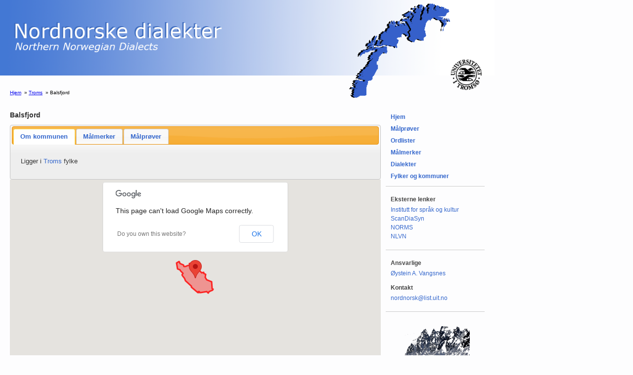

--- FILE ---
content_type: text/html; charset=utf-8
request_url: https://nordnorsk.uit.no/kommuner/troms/balsfjord/
body_size: 28937
content:
<!DOCTYPE html PUBLIC "-//W3C//DTD XHTML 1.0 Strict//EN" "http://www.w3.org/TR/xhtml1/DTD/xhtml1-strict.dtd">

<html xmlns="http://www.w3.org/1999/xhtml">
  <head>
    <title>Nordnorske dialekter | Troms | Balsfjord</title>
    <meta http-equiv="Content-Type" content="text/html; charset=utf-8" />
    <script type="text/javascript" src="/media/js/jquery-1.4.3.js"></script>
    
  

  <!-- Modern jQuery + jQuery UI via CDN -->
  <script src="https://code.jquery.com/jquery-3.6.4.min.js"></script>
  <link rel="stylesheet" href="https://code.jquery.com/ui/1.13.2/themes/base/jquery-ui.css">
  <script src="https://code.jquery.com/ui/1.13.2/jquery-ui.min.js"></script>

  <!-- Google Maps -->
  <script src="https://maps.googleapis.com/maps/api/js?sensor=false"></script>

  <script type="text/javascript">
    let map, marker, infoWindow;

    function initializeMap() {
      const center = new google.maps.LatLng(69.26228992076003, 19.209847714502192);

      map = new google.maps.Map(document.getElementById("map_canvas"), {
        zoom: 6,
        center: center,
        mapTypeId: google.maps.MapTypeId.ROADMAP
      });

      
        
          const balsfjord_poly = new google.maps.Polygon({
            paths: [new google.maps.LatLng(69.47296963104249, 18.682516889760926), new google.maps.LatLng(69.44745889421901, 18.69069217916637), new google.maps.LatLng(69.45312702182292, 18.756923662991948), new google.maps.LatLng(69.46261100504263, 18.868488381082237), new google.maps.LatLng(69.46376949630525, 18.882181280116242), new google.maps.LatLng(69.46453283903287, 18.89725003309948), new google.maps.LatLng(69.46658297548527, 18.937852011876245), new google.maps.LatLng(69.49340723191195, 18.945252025935414), new google.maps.LatLng(69.49385838244244, 18.995427406432647), new google.maps.LatLng(69.49400677888603, 19.01229485643927), new google.maps.LatLng(69.46998665116293, 19.041228603337746), new google.maps.LatLng(69.46860012149651, 19.0428967096258), new google.maps.LatLng(69.41037720226767, 19.14327802728914), new google.maps.LatLng(69.4137687200126, 19.200694007625252), new google.maps.LatLng(69.43038926198291, 19.16919066492113), new google.maps.LatLng(69.4375419603549, 19.224122924513637), new google.maps.LatLng(69.43982536061301, 19.241694996813965), new google.maps.LatLng(69.44389081830838, 19.2730249382084), new google.maps.LatLng(69.45547589451158, 19.362609720820473), new google.maps.LatLng(69.43677283258646, 19.378699953714612), new google.maps.LatLng(69.40897782768012, 19.32948002941374), new google.maps.LatLng(69.39899275944293, 19.356229915637932), new google.maps.LatLng(69.37359804646671, 19.42410209732043), new google.maps.LatLng(69.35056412062247, 19.485466867645503), new google.maps.LatLng(69.35640836722936, 19.55632493886599), new google.maps.LatLng(69.35807702268208, 19.576628770804113), new google.maps.LatLng(69.33855531220262, 19.583202885406326), new google.maps.LatLng(69.33414527443567, 19.603211714618887), new google.maps.LatLng(69.32252035596998, 19.655866381780346), new google.maps.LatLng(69.2820906474573, 19.642216510181083), new google.maps.LatLng(69.24187149385709, 19.712378589513683), new google.maps.LatLng(69.23271243766281, 19.765066299333085), new google.maps.LatLng(69.22434601464418, 19.813075531330394), new google.maps.LatLng(69.21803438095912, 19.849219199155574), new google.maps.LatLng(69.20567943090408, 19.919784297431796), new google.maps.LatLng(69.10027258156391, 19.953891246991073), new google.maps.LatLng(69.09152044349014, 19.99143776796896), new google.maps.LatLng(69.0737908024203, 19.965578873945574), new google.maps.LatLng(69.05374854614962, 19.827853380764033), new google.maps.LatLng(69.03300241042245, 19.786352130554214), new google.maps.LatLng(69.05282646466895, 19.713892901845362), new google.maps.LatLng(69.04156880989484, 19.52409466730502), new google.maps.LatLng(69.03665408283979, 19.44238873380429), new google.maps.LatLng(69.03374188241993, 19.39429542816327), new google.maps.LatLng(69.05492786887056, 19.37556668106406), new google.maps.LatLng(69.05427356887643, 19.34065824023061), new google.maps.LatLng(69.03422007524325, 19.35137280661202), new google.maps.LatLng(69.03542527168153, 19.312737195962605), new google.maps.LatLng(69.12278472295863, 19.034219572314342), new google.maps.LatLng(69.13694103159429, 19.035016900257045), new google.maps.LatLng(69.14037906775997, 19.035210852790673), new google.maps.LatLng(69.17464689061772, 18.927500786894804), new google.maps.LatLng(69.22473845834351, 18.769062415464482), new google.maps.LatLng(69.25131756934076, 18.73391527586823), new google.maps.LatLng(69.26153820801049, 18.720374739540677), new google.maps.LatLng(69.26245885659706, 18.719154423324877), new google.maps.LatLng(69.3026430021091, 18.62827001734845), new google.maps.LatLng(69.32206723338463, 18.61166733708628), new google.maps.LatLng(69.3413146794361, 18.64766141101899), new google.maps.LatLng(69.37718674956601, 18.548795076682023), new google.maps.LatLng(69.39830691166858, 18.519380360368107), new google.maps.LatLng(69.41424153729959, 18.418084058373598), new google.maps.LatLng(69.50096463700687, 18.36000633996535), new google.maps.LatLng(69.52483701441625, 18.456086405529696), new google.maps.LatLng(69.52988016759268, 18.476438628975632), new google.maps.LatLng(69.5274892218962, 18.47987032930708), new google.maps.LatLng(69.51556742242148, 18.49696961324086), new google.maps.LatLng(69.49992639524456, 18.51937088169215), new google.maps.LatLng(69.498673590412, 18.526982382893422), new google.maps.LatLng(69.47296963104249, 18.682516889760926)],
            strokeColor: "#FF0000",
            strokeOpacity: 0.8,
            strokeWeight: 2,
            fillColor: "#FF0000",
            fillOpacity: 0.35
          });

          balsfjord_poly.setMap(map);

          google.maps.event.addListener(balsfjord_poly, 'click', function (event) {
            if (marker) marker.setMap(null);
            placeMarker(event.latLng);

            const content = `
              <h2>Balsfjord kommune</h2>
              <p><a href="/kommuner/troms/balsfjord/">Kommunens side på nordnorsk.uit.no</a></p>
              <h3>Om kommunen</h3>
              <ul>
                <li><a href="http://no.wikipedia.org/wiki/Balsfjord">Wikipedia på bokmål</a></li>
                <li><a href="http://nn.wikipedia.org/wiki/Balsfjord">Wikipedia på nynorsk</a></li>
              </ul>
            `;

            infoWindow = new google.maps.InfoWindow({ content });
            infoWindow.open(map, marker);
          });

          google.maps.event.addListener(balsfjord_poly, 'mouseover', () => {
            balsfjord_poly.setOptions({ fillOpacity: 0.2 });
          });

          google.maps.event.addListener(balsfjord_poly, 'mouseout', () => {
            balsfjord_poly.setOptions({ fillOpacity: 0.35 });
          });
        
      
        
          const bardu_poly = new google.maps.Polygon({
            paths: [new google.maps.LatLng(69.03916156793107, 18.583592373891722), new google.maps.LatLng(69.0197226918668, 18.580713182388195), new google.maps.LatLng(68.97480460552842, 18.574081388729056), new google.maps.LatLng(68.93200837923898, 18.567790246058028), new google.maps.LatLng(68.89985667971975, 18.595501460448485), new google.maps.LatLng(68.89488533747519, 18.659763713522235), new google.maps.LatLng(68.851662065456, 18.743165198735834), new google.maps.LatLng(68.83498969042407, 18.859942409039277), new google.maps.LatLng(68.80422499108894, 18.8479405852476), new google.maps.LatLng(68.8002678170586, 19.002938364847775), new google.maps.LatLng(68.75123756661638, 19.058818561151654), new google.maps.LatLng(68.77309278005934, 19.202683720147647), new google.maps.LatLng(68.72750229846419, 19.243810643335824), new google.maps.LatLng(68.72745126803272, 19.243856609189024), new google.maps.LatLng(68.72737366597833, 19.24392647007615), new google.maps.LatLng(68.59510147669374, 19.592391676865905), new google.maps.LatLng(68.56827313240774, 19.701875368799843), new google.maps.LatLng(68.56160731184613, 19.728992790218594), new google.maps.LatLng(68.56039669390734, 19.799468887387956), new google.maps.LatLng(68.55799053153369, 19.93471268769317), new google.maps.LatLng(68.55793977660453, 19.93750231667718), new google.maps.LatLng(68.53824742296703, 20.001720024663438), new google.maps.LatLng(68.53081442909814, 20.02588598820492), new google.maps.LatLng(68.5227233071635, 20.06664592170015), new google.maps.LatLng(68.50801765731637, 20.140573509895443), new google.maps.LatLng(68.49081261633444, 20.22654290489472), new google.maps.LatLng(68.46153995669407, 20.15421510860174), new google.maps.LatLng(68.44382053651738, 20.110572227661706), new google.maps.LatLng(68.43511557081368, 20.08976910736577), new google.maps.LatLng(68.42698302737806, 20.070354431660565), new google.maps.LatLng(68.4021615905914, 20.011221890112374), new google.maps.LatLng(68.39910052174626, 20.003946235001067), new google.maps.LatLng(68.38815673637566, 19.977956961571795), new google.maps.LatLng(68.3748491838927, 19.954537844625158), new google.maps.LatLng(68.35601265490374, 19.921396354682994), new google.maps.LatLng(68.37316795912459, 19.824909178794947), new google.maps.LatLng(68.38095245031309, 19.780951977011195), new google.maps.LatLng(68.38414258070378, 19.762920490819504), new google.maps.LatLng(68.39391377887333, 19.707591172903893), new google.maps.LatLng(68.4032908219677, 19.653140515130353), new google.maps.LatLng(68.42028667081054, 19.554090909826517), new google.maps.LatLng(68.42937795315396, 19.500849675490073), new google.maps.LatLng(68.43824744185395, 19.449347709773328), new google.maps.LatLng(68.45468332148624, 19.352330256116744), new google.maps.LatLng(68.45617140177247, 19.34359700802595), new google.maps.LatLng(68.46890825100402, 19.26868938150038), new google.maps.LatLng(68.47515706813476, 19.231537540017253), new google.maps.LatLng(68.4906751934246, 19.139970311705774), new google.maps.LatLng(68.49891881457087, 19.091132859382842), new google.maps.LatLng(68.50886351609891, 19.031964656170892), new google.maps.LatLng(68.51696285602824, 18.98380306229176), new google.maps.LatLng(68.51480394489059, 18.901967020938752), new google.maps.LatLng(68.5128785445285, 18.82963410849907), new google.maps.LatLng(68.51044834933494, 18.740311519915785), new google.maps.LatLng(68.5085087833883, 18.684955436454963), new google.maps.LatLng(68.506956483639, 18.621223768660855), new google.maps.LatLng(68.53278209619725, 18.552599759259376), new google.maps.LatLng(68.55648453394053, 18.485534002684616), new google.maps.LatLng(68.57135815434955, 18.438807066378654), new google.maps.LatLng(68.58187690593768, 18.40568821887858), new google.maps.LatLng(68.56978592335139, 18.331875498110875), new google.maps.LatLng(68.56454348282757, 18.299920548329496), new google.maps.LatLng(68.55272688027955, 18.226356374866164), new google.maps.LatLng(68.5365156698256, 18.12592493589064), new google.maps.LatLng(68.55588186022428, 18.098368193672105), new google.maps.LatLng(68.56995028454457, 18.07831612413432), new google.maps.LatLng(68.60845778845719, 18.023285970798135), new google.maps.LatLng(68.65004046411764, 17.999284453443284), new google.maps.LatLng(68.65524417183077, 18.045572389881308), new google.maps.LatLng(68.66875542696943, 18.047004882163584), new google.maps.LatLng(68.68875727740938, 18.04912880907929), new google.maps.LatLng(68.69846148467012, 18.05016071593626), new google.maps.LatLng(68.70949655287853, 18.02797648705614), new google.maps.LatLng(68.72592465512098, 17.99489961543027), new google.maps.LatLng(68.73909176766817, 18.010743239903178), new google.maps.LatLng(68.75737155023992, 17.98479424447956), new google.maps.LatLng(68.76882065433281, 18.09242537489287), new google.maps.LatLng(68.8009665386221, 18.116275609361125), new google.maps.LatLng(68.82160652357567, 18.131627676188458), new google.maps.LatLng(68.86511931469026, 18.079783802484584), new google.maps.LatLng(68.86467543680385, 18.09254225993655), new google.maps.LatLng(68.86673774260282, 18.108868281785355), new google.maps.LatLng(68.88834587018756, 18.184190740099634), new google.maps.LatLng(68.90107856402764, 18.16249105914474), new google.maps.LatLng(68.91175636805218, 18.14427056374098), new google.maps.LatLng(68.99543073598515, 18.22694559741095), new google.maps.LatLng(69.02047977971996, 18.300119944546573), new google.maps.LatLng(69.04666416580885, 18.376889411418613), new google.maps.LatLng(69.02575976186415, 18.493699472380285), new google.maps.LatLng(69.02395563964701, 18.50374973054848), new google.maps.LatLng(69.04862187703507, 18.527721085787025), new google.maps.LatLng(69.04299437734414, 18.58416059622033), new google.maps.LatLng(69.03916156793107, 18.583592373891722)],
            strokeColor: "#FF0000",
            strokeOpacity: 0.8,
            strokeWeight: 2,
            fillColor: "#FF0000",
            fillOpacity: 0.35
          });

          bardu_poly.setMap(map);

          google.maps.event.addListener(bardu_poly, 'click', function (event) {
            if (marker) marker.setMap(null);
            placeMarker(event.latLng);

            const content = `
              <h2>Bardu kommune</h2>
              <p><a href="/kommuner/troms/bardu/">Kommunens side på nordnorsk.uit.no</a></p>
              <h3>Om kommunen</h3>
              <ul>
                <li><a href="http://no.wikipedia.org/wiki/Bardu">Wikipedia på bokmål</a></li>
                <li><a href="http://nn.wikipedia.org/wiki/Bardu">Wikipedia på nynorsk</a></li>
              </ul>
            `;

            infoWindow = new google.maps.InfoWindow({ content });
            infoWindow.open(map, marker);
          });

          google.maps.event.addListener(bardu_poly, 'mouseover', () => {
            bardu_poly.setOptions({ fillOpacity: 0.2 });
          });

          google.maps.event.addListener(bardu_poly, 'mouseout', () => {
            bardu_poly.setOptions({ fillOpacity: 0.35 });
          });
        
      
        
          const berg_poly = new google.maps.Polygon({
            paths: [new google.maps.LatLng(69.50074490408312, 17.602978442931562), new google.maps.LatLng(69.48103849193416, 17.65881730704311), new google.maps.LatLng(69.49520584073585, 17.72305559369012), new google.maps.LatLng(69.48013180018366, 17.761606704530674), new google.maps.LatLng(69.47774557816008, 17.767702302541526), new google.maps.LatLng(69.47574227205949, 17.772818306471155), new google.maps.LatLng(69.4733667844654, 17.7629147126911), new google.maps.LatLng(69.45933698151076, 17.704516891482093), new google.maps.LatLng(69.4432158006149, 17.637608350141424), new google.maps.LatLng(69.38395239366741, 17.56726324818563), new google.maps.LatLng(69.36192750611873, 17.615984746088795), new google.maps.LatLng(69.34971837940813, 17.568202464805122), new google.maps.LatLng(69.31869389134165, 17.557042441459796), new google.maps.LatLng(69.30940467534971, 17.553707238448894), new google.maps.LatLng(69.30826583426938, 17.538018502163055), new google.maps.LatLng(69.30815695899106, 17.536519620541437), new google.maps.LatLng(69.30096876185468, 17.437993881142123), new google.maps.LatLng(69.29872967388535, 17.407473561324718), new google.maps.LatLng(69.32085215897894, 17.3292704289138), new google.maps.LatLng(69.35446589829822, 17.30245656122543), new google.maps.LatLng(69.3543850410397, 17.215763352926377), new google.maps.LatLng(69.38145108563067, 17.205574384609736), new google.maps.LatLng(69.38876792228136, 17.17573344115389), new google.maps.LatLng(69.39736024749786, 17.13967245748794), new google.maps.LatLng(69.40136405526319, 17.12284870408995), new google.maps.LatLng(69.47138124092493, 16.826504232433646), new google.maps.LatLng(69.64942177822984, 16.57039771489102), new google.maps.LatLng(69.69489711182645, 16.81147588264735), new google.maps.LatLng(69.71361370185116, 16.90223330066404), new google.maps.LatLng(69.7450430573187, 17.055514517975247), new google.maps.LatLng(69.60101888475782, 17.482026074454083), new google.maps.LatLng(69.59734563887064, 17.493591711805287), new google.maps.LatLng(69.58336533880562, 17.501104154756494), new google.maps.LatLng(69.58185699780239, 17.5028408536882), new google.maps.LatLng(69.53929693243273, 17.55173618740217), new google.maps.LatLng(69.52997942790581, 17.562803324552046), new google.maps.LatLng(69.5233143535861, 17.57071363592054), new google.maps.LatLng(69.50074490408312, 17.602978442931562)],
            strokeColor: "#FF0000",
            strokeOpacity: 0.8,
            strokeWeight: 2,
            fillColor: "#FF0000",
            fillOpacity: 0.35
          });

          berg_poly.setMap(map);

          google.maps.event.addListener(berg_poly, 'click', function (event) {
            if (marker) marker.setMap(null);
            placeMarker(event.latLng);

            const content = `
              <h2>Berg kommune</h2>
              <p><a href="/kommuner/troms/berg/">Kommunens side på nordnorsk.uit.no</a></p>
              <h3>Om kommunen</h3>
              <ul>
                <li><a href="http://no.wikipedia.org/wiki/Berg">Wikipedia på bokmål</a></li>
                <li><a href="http://nn.wikipedia.org/wiki/Berg">Wikipedia på nynorsk</a></li>
              </ul>
            `;

            infoWindow = new google.maps.InfoWindow({ content });
            infoWindow.open(map, marker);
          });

          google.maps.event.addListener(berg_poly, 'mouseover', () => {
            berg_poly.setOptions({ fillOpacity: 0.2 });
          });

          google.maps.event.addListener(berg_poly, 'mouseout', () => {
            berg_poly.setOptions({ fillOpacity: 0.35 });
          });
        
      
        
          const bjarkoy_poly = new google.maps.Polygon({
            paths: [new google.maps.LatLng(68.95194730826468, 16.945812637036695), new google.maps.LatLng(68.91340175041489, 16.88685641502247), new google.maps.LatLng(68.91815615245295, 16.72602862891318), new google.maps.LatLng(68.91146428254311, 16.63757230863154), new google.maps.LatLng(68.90344996745011, 16.532495158626997), new google.maps.LatLng(68.91007214887132, 16.528329115954136), new google.maps.LatLng(68.9355914294502, 16.512250905978377), new google.maps.LatLng(68.96664133932276, 16.342497895183378), new google.maps.LatLng(68.9892057107539, 16.320552784056343), new google.maps.LatLng(69.01887522408522, 16.29162510830771), new google.maps.LatLng(69.04984089217183, 16.12009002228618), new google.maps.LatLng(69.16592251201546, 16.31262189233952), new google.maps.LatLng(69.31259776009145, 16.432505098807926), new google.maps.LatLng(69.26764005883297, 16.64669182142227), new google.maps.LatLng(69.2211381878825, 16.74145497879316), new google.maps.LatLng(69.1896842082258, 16.72910112208139), new google.maps.LatLng(69.02003915701884, 16.711243644539145), new google.maps.LatLng(68.95194730826468, 16.945812637036695)],
            strokeColor: "#FF0000",
            strokeOpacity: 0.8,
            strokeWeight: 2,
            fillColor: "#FF0000",
            fillOpacity: 0.35
          });

          bjarkoy_poly.setMap(map);

          google.maps.event.addListener(bjarkoy_poly, 'click', function (event) {
            if (marker) marker.setMap(null);
            placeMarker(event.latLng);

            const content = `
              <h2>Bjarkøy kommune</h2>
              <p><a href="/kommuner/troms/bjarkoy/">Kommunens side på nordnorsk.uit.no</a></p>
              <h3>Om kommunen</h3>
              <ul>
                <li><a href="http://no.wikipedia.org/wiki/Bjarkøy">Wikipedia på bokmål</a></li>
                <li><a href="http://nn.wikipedia.org/wiki/Bjarkøy">Wikipedia på nynorsk</a></li>
              </ul>
            `;

            infoWindow = new google.maps.InfoWindow({ content });
            infoWindow.open(map, marker);
          });

          google.maps.event.addListener(bjarkoy_poly, 'mouseover', () => {
            bjarkoy_poly.setOptions({ fillOpacity: 0.2 });
          });

          google.maps.event.addListener(bjarkoy_poly, 'mouseout', () => {
            bjarkoy_poly.setOptions({ fillOpacity: 0.35 });
          });
        
      
        
          const dyroy_poly = new google.maps.Polygon({
            paths: [new google.maps.LatLng(69.01561432188535, 17.97775468008526), new google.maps.LatLng(68.98002611920049, 18.050870995393606), new google.maps.LatLng(68.96253905322483, 17.96624321293018), new google.maps.LatLng(68.9959002001905, 17.851847849639974), new google.maps.LatLng(69.00813178966044, 17.809753341403876), new google.maps.LatLng(69.00977080422597, 17.728079602473077), new google.maps.LatLng(69.01062480958107, 17.684730812346046), new google.maps.LatLng(69.00346096486716, 17.66825517599723), new google.maps.LatLng(68.98764130565412, 17.63192337519089), new google.maps.LatLng(68.97522071864735, 17.634516093390573), new google.maps.LatLng(68.96973118716005, 17.639849009871), new google.maps.LatLng(68.95486401784788, 17.660792703046358), new google.maps.LatLng(68.9343825248779, 17.570042737115383), new google.maps.LatLng(68.92308471825145, 17.520147572570732), new google.maps.LatLng(68.91658767690377, 17.49150679276789), new google.maps.LatLng(68.91564850576708, 17.4873699201987), new google.maps.LatLng(68.90949173400757, 17.460269461719008), new google.maps.LatLng(68.90240725152894, 17.42912775034821), new google.maps.LatLng(68.95421933166953, 17.382401012420733), new google.maps.LatLng(68.97333299904395, 17.24328283137597), new google.maps.LatLng(69.01409959754125, 17.30201667516909), new google.maps.LatLng(69.05783813979038, 17.318178161364525), new google.maps.LatLng(69.0861566858174, 17.328677509737716), new google.maps.LatLng(69.10861569815327, 17.392166944498804), new google.maps.LatLng(69.11849496294009, 17.514500700745938), new google.maps.LatLng(69.14366789843412, 17.83175152069722), new google.maps.LatLng(69.14920328823911, 17.876817679476897), new google.maps.LatLng(69.14882426507047, 17.877458130369728), new google.maps.LatLng(69.13861276738551, 17.89470796115443), new google.maps.LatLng(69.1275439536544, 17.913384428665367), new google.maps.LatLng(69.11163006711269, 17.940197373770744), new google.maps.LatLng(69.0638290575409, 17.909907970123484), new google.maps.LatLng(69.05209477806022, 17.902493364465197), new google.maps.LatLng(69.04325790776639, 17.920753368055532), new google.maps.LatLng(69.01561432188535, 17.97775468008526)],
            strokeColor: "#FF0000",
            strokeOpacity: 0.8,
            strokeWeight: 2,
            fillColor: "#FF0000",
            fillOpacity: 0.35
          });

          dyroy_poly.setMap(map);

          google.maps.event.addListener(dyroy_poly, 'click', function (event) {
            if (marker) marker.setMap(null);
            placeMarker(event.latLng);

            const content = `
              <h2>Dyrøy kommune</h2>
              <p><a href="/kommuner/troms/dyroy/">Kommunens side på nordnorsk.uit.no</a></p>
              <h3>Om kommunen</h3>
              <ul>
                <li><a href="http://no.wikipedia.org/wiki/Dyrøy">Wikipedia på bokmål</a></li>
                <li><a href="http://nn.wikipedia.org/wiki/Dyrøy">Wikipedia på nynorsk</a></li>
              </ul>
            `;

            infoWindow = new google.maps.InfoWindow({ content });
            infoWindow.open(map, marker);
          });

          google.maps.event.addListener(dyroy_poly, 'mouseover', () => {
            dyroy_poly.setOptions({ fillOpacity: 0.2 });
          });

          google.maps.event.addListener(dyroy_poly, 'mouseout', () => {
            dyroy_poly.setOptions({ fillOpacity: 0.35 });
          });
        
      
        
          const gratangen_poly = new google.maps.Polygon({
            paths: [new google.maps.LatLng(68.597238264997, 17.569377955666777), new google.maps.LatLng(68.59697360526184, 17.547545606622304), new google.maps.LatLng(68.63296418616162, 17.45996013110756), new google.maps.LatLng(68.63752248252872, 17.448839289495616), new google.maps.LatLng(68.64375082560073, 17.340101098557728), new google.maps.LatLng(68.65451259953844, 17.310656565324393), new google.maps.LatLng(68.66889769037977, 17.343223264173705), new google.maps.LatLng(68.67258470236587, 17.23881365574286), new google.maps.LatLng(68.72049122747427, 17.181607206739002), new google.maps.LatLng(68.73695342785334, 17.161887597015404), new google.maps.LatLng(68.78008596682098, 17.226515403840956), new google.maps.LatLng(68.8317875355182, 17.434804820880334), new google.maps.LatLng(68.82623332280048, 17.46522646556329), new google.maps.LatLng(68.81155310828845, 17.447360075576132), new google.maps.LatLng(68.79634864710569, 17.428883197440147), new google.maps.LatLng(68.79432816019884, 17.42643002322551), new google.maps.LatLng(68.78342429650972, 17.47658751450404), new google.maps.LatLng(68.76332127170502, 17.568755655686438), new google.maps.LatLng(68.7549642865153, 17.60695478715185), new google.maps.LatLng(68.74187905547689, 17.60507443108885), new google.maps.LatLng(68.70964029283758, 17.60045211171519), new google.maps.LatLng(68.70727130830863, 17.702859226293256), new google.maps.LatLng(68.70676740363399, 17.707615844071988), new google.maps.LatLng(68.70084481684924, 17.76341482853453), new google.maps.LatLng(68.69237131077746, 17.842896827336883), new google.maps.LatLng(68.67774126234352, 17.835709626535376), new google.maps.LatLng(68.66540109949415, 17.82965516779727), new google.maps.LatLng(68.65789517010323, 17.825975754878247), new google.maps.LatLng(68.59983526484577, 17.797601216368754), new google.maps.LatLng(68.59854451889721, 17.680767291078876), new google.maps.LatLng(68.5977950141707, 17.616088795525062), new google.maps.LatLng(68.597238264997, 17.569377955666777)],
            strokeColor: "#FF0000",
            strokeOpacity: 0.8,
            strokeWeight: 2,
            fillColor: "#FF0000",
            fillOpacity: 0.35
          });

          gratangen_poly.setMap(map);

          google.maps.event.addListener(gratangen_poly, 'click', function (event) {
            if (marker) marker.setMap(null);
            placeMarker(event.latLng);

            const content = `
              <h2>Gratangen kommune</h2>
              <p><a href="/kommuner/troms/gratangen/">Kommunens side på nordnorsk.uit.no</a></p>
              <h3>Om kommunen</h3>
              <ul>
                <li><a href="http://no.wikipedia.org/wiki/Gratangen">Wikipedia på bokmål</a></li>
                <li><a href="http://nn.wikipedia.org/wiki/Gratangen">Wikipedia på nynorsk</a></li>
              </ul>
            `;

            infoWindow = new google.maps.InfoWindow({ content });
            infoWindow.open(map, marker);
          });

          google.maps.event.addListener(gratangen_poly, 'mouseover', () => {
            gratangen_poly.setOptions({ fillOpacity: 0.2 });
          });

          google.maps.event.addListener(gratangen_poly, 'mouseout', () => {
            gratangen_poly.setOptions({ fillOpacity: 0.35 });
          });
        
      
        
          const harstad_poly = new google.maps.Polygon({
            paths: [new google.maps.LatLng(68.91007214887132, 16.528329115954136), new google.maps.LatLng(68.90344996745011, 16.532495158626997), new google.maps.LatLng(68.91146428254311, 16.63757230863154), new google.maps.LatLng(68.91815615245295, 16.72602862891318), new google.maps.LatLng(68.91340175041489, 16.88685641502247), new google.maps.LatLng(68.89061847291299, 16.877941344675065), new google.maps.LatLng(68.87436279378672, 16.871591943065344), new google.maps.LatLng(68.79205001232724, 16.749194806517284), new google.maps.LatLng(68.75253919887372, 16.734902158532144), new google.maps.LatLng(68.70123441048922, 16.716420573839603), new google.maps.LatLng(68.62871276826166, 16.58713505480462), new google.maps.LatLng(68.59971579334909, 16.535725501313074), new google.maps.LatLng(68.57472637349872, 16.550950025208202), new google.maps.LatLng(68.55036639812414, 16.456011954405234), new google.maps.LatLng(68.55989742843218, 16.447681168755363), new google.maps.LatLng(68.56625182266772, 16.442122715710425), new google.maps.LatLng(68.58027292017097, 16.429846480958318), new google.maps.LatLng(68.601805716776, 16.307505446889248), new google.maps.LatLng(68.60770848342014, 16.299586535994866), new google.maps.LatLng(68.63111647124755, 16.26813748689926), new google.maps.LatLng(68.66688591212042, 16.405728463644657), new google.maps.LatLng(68.67122437030056, 16.422475996320287), new google.maps.LatLng(68.69098480798493, 16.386919846796715), new google.maps.LatLng(68.70023351939815, 16.410753308229108), new google.maps.LatLng(68.70307200357293, 16.397797106790634), new google.maps.LatLng(68.70931676005311, 16.36926578864279), new google.maps.LatLng(68.75736647650366, 16.362282830083746), new google.maps.LatLng(68.75943764213505, 16.327164654410076), new google.maps.LatLng(68.77404065649966, 16.362543073385275), new google.maps.LatLng(68.78164897837124, 16.352180997044456), new google.maps.LatLng(68.79012674475491, 16.340625443488147), new google.maps.LatLng(68.79140132972283, 16.33888729638044), new google.maps.LatLng(68.81581237826195, 16.243697670831136), new google.maps.LatLng(68.83049808959808, 16.241214570746322), new google.maps.LatLng(68.86066299098901, 16.236104078811255), new google.maps.LatLng(68.87686379621597, 16.23335360749405), new google.maps.LatLng(68.93160527280668, 16.112257954917368), new google.maps.LatLng(68.9536226290301, 16.09516700248649), new google.maps.LatLng(69.0086294729126, 16.05231355680445), new google.maps.LatLng(69.04984089217183, 16.12009002228618), new google.maps.LatLng(69.01887522408522, 16.29162510830771), new google.maps.LatLng(68.9892057107539, 16.320552784056343), new google.maps.LatLng(68.96664133932276, 16.342497895183378), new google.maps.LatLng(68.9355914294502, 16.512250905978377), new google.maps.LatLng(68.91007214887132, 16.528329115954136)],
            strokeColor: "#FF0000",
            strokeOpacity: 0.8,
            strokeWeight: 2,
            fillColor: "#FF0000",
            fillOpacity: 0.35
          });

          harstad_poly.setMap(map);

          google.maps.event.addListener(harstad_poly, 'click', function (event) {
            if (marker) marker.setMap(null);
            placeMarker(event.latLng);

            const content = `
              <h2>Harstad kommune</h2>
              <p><a href="/kommuner/troms/harstad/">Kommunens side på nordnorsk.uit.no</a></p>
              <h3>Om kommunen</h3>
              <ul>
                <li><a href="http://no.wikipedia.org/wiki/Harstad">Wikipedia på bokmål</a></li>
                <li><a href="http://nn.wikipedia.org/wiki/Harstad">Wikipedia på nynorsk</a></li>
              </ul>
            `;

            infoWindow = new google.maps.InfoWindow({ content });
            infoWindow.open(map, marker);
          });

          google.maps.event.addListener(harstad_poly, 'mouseover', () => {
            harstad_poly.setOptions({ fillOpacity: 0.2 });
          });

          google.maps.event.addListener(harstad_poly, 'mouseout', () => {
            harstad_poly.setOptions({ fillOpacity: 0.35 });
          });
        
      
        
          const ibestad_poly = new google.maps.Polygon({
            paths: [new google.maps.LatLng(68.73695342785334, 17.161887597015404), new google.maps.LatLng(68.70123441048922, 16.716420573839603), new google.maps.LatLng(68.75253919887372, 16.734902158532144), new google.maps.LatLng(68.79205001232724, 16.749194806517284), new google.maps.LatLng(68.87436279378672, 16.871591943065344), new google.maps.LatLng(68.89061847291299, 16.877941344675065), new google.maps.LatLng(68.91340175041489, 16.88685641502247), new google.maps.LatLng(68.95194730826468, 16.945812637036695), new google.maps.LatLng(68.96637067692627, 17.1455791953803), new google.maps.LatLng(68.97333299904395, 17.24328283137597), new google.maps.LatLng(68.95421933166953, 17.382401012420733), new google.maps.LatLng(68.90240725152894, 17.42912775034821), new google.maps.LatLng(68.89865585786377, 17.454521623805245), new google.maps.LatLng(68.89356706210145, 17.488913802015148), new google.maps.LatLng(68.88717761910384, 17.53200831868846), new google.maps.LatLng(68.86054909560062, 17.485204854309803), new google.maps.LatLng(68.8317875355182, 17.434804820880334), new google.maps.LatLng(68.78008596682098, 17.226515403840956), new google.maps.LatLng(68.73695342785334, 17.161887597015404)],
            strokeColor: "#FF0000",
            strokeOpacity: 0.8,
            strokeWeight: 2,
            fillColor: "#FF0000",
            fillOpacity: 0.35
          });

          ibestad_poly.setMap(map);

          google.maps.event.addListener(ibestad_poly, 'click', function (event) {
            if (marker) marker.setMap(null);
            placeMarker(event.latLng);

            const content = `
              <h2>Ibestad kommune</h2>
              <p><a href="/kommuner/troms/ibestad/">Kommunens side på nordnorsk.uit.no</a></p>
              <h3>Om kommunen</h3>
              <ul>
                <li><a href="http://no.wikipedia.org/wiki/Ibestad">Wikipedia på bokmål</a></li>
                <li><a href="http://nn.wikipedia.org/wiki/Ibestad">Wikipedia på nynorsk</a></li>
              </ul>
            `;

            infoWindow = new google.maps.InfoWindow({ content });
            infoWindow.open(map, marker);
          });

          google.maps.event.addListener(ibestad_poly, 'mouseover', () => {
            ibestad_poly.setOptions({ fillOpacity: 0.2 });
          });

          google.maps.event.addListener(ibestad_poly, 'mouseout', () => {
            ibestad_poly.setOptions({ fillOpacity: 0.35 });
          });
        
      
        
          const kafjord_poly = new google.maps.Polygon({
            paths: [new google.maps.LatLng(69.52545896922231, 20.978087626505427), new google.maps.LatLng(69.50515604814802, 20.9246425365067), new google.maps.LatLng(69.51419514964726, 21.146557139133293), new google.maps.LatLng(69.47487011809463, 21.172240083908992), new google.maps.LatLng(69.42513137789032, 21.02430898147832), new google.maps.LatLng(69.4076494450572, 21.12836631066955), new google.maps.LatLng(69.31188413416997, 21.278820837489754), new google.maps.LatLng(69.30802854246905, 21.265006215457195), new google.maps.LatLng(69.29211500760775, 21.208024743376622), new google.maps.LatLng(69.26091197028624, 21.096169927476147), new google.maps.LatLng(69.23430855248685, 21.03205012548818), new google.maps.LatLng(69.26091491823736, 20.96730255673334), new google.maps.LatLng(69.24734769552568, 20.93936611994754), new google.maps.LatLng(69.27313140934695, 20.843094649121078), new google.maps.LatLng(69.3085408203817, 20.84733243976691), new google.maps.LatLng(69.3126076278057, 20.698544479642578), new google.maps.LatLng(69.33922531418787, 20.551941066571537), new google.maps.LatLng(69.37612825191061, 20.48232608410414), new google.maps.LatLng(69.44469359581147, 20.473658623222022), new google.maps.LatLng(69.45847286219794, 20.353589536312306), new google.maps.LatLng(69.45916201167196, 20.34423111751328), new google.maps.LatLng(69.46118917219367, 20.31666202239181), new google.maps.LatLng(69.46428481966853, 20.27443622453137), new google.maps.LatLng(69.59600230839276, 20.3919378007294), new google.maps.LatLng(69.61275822868289, 20.406996951506493), new google.maps.LatLng(69.69354704623362, 20.43055925951106), new google.maps.LatLng(69.75616802395714, 20.38484923067373), new google.maps.LatLng(69.75808346850089, 20.472738835250937), new google.maps.LatLng(69.758704668875, 20.501688412091898), new google.maps.LatLng(69.75350006759278, 20.528189651127658), new google.maps.LatLng(69.75008937675162, 20.545538928473675), new google.maps.LatLng(69.73637416398724, 20.61516057385728), new google.maps.LatLng(69.68910971047667, 20.646943273649278), new google.maps.LatLng(69.63292218394503, 20.83439440499319), new google.maps.LatLng(69.59520717611045, 20.885140786128726), new google.maps.LatLng(69.57084023381985, 20.853402649990063), new google.maps.LatLng(69.52545896922231, 20.978087626505427)],
            strokeColor: "#FF0000",
            strokeOpacity: 0.8,
            strokeWeight: 2,
            fillColor: "#FF0000",
            fillOpacity: 0.35
          });

          kafjord_poly.setMap(map);

          google.maps.event.addListener(kafjord_poly, 'click', function (event) {
            if (marker) marker.setMap(null);
            placeMarker(event.latLng);

            const content = `
              <h2>Kåfjord kommune</h2>
              <p><a href="/kommuner/troms/kafjord/">Kommunens side på nordnorsk.uit.no</a></p>
              <h3>Om kommunen</h3>
              <ul>
                <li><a href="http://no.wikipedia.org/wiki/Kåfjord">Wikipedia på bokmål</a></li>
                <li><a href="http://nn.wikipedia.org/wiki/Kåfjord">Wikipedia på nynorsk</a></li>
              </ul>
            `;

            infoWindow = new google.maps.InfoWindow({ content });
            infoWindow.open(map, marker);
          });

          google.maps.event.addListener(kafjord_poly, 'mouseover', () => {
            kafjord_poly.setOptions({ fillOpacity: 0.2 });
          });

          google.maps.event.addListener(kafjord_poly, 'mouseout', () => {
            kafjord_poly.setOptions({ fillOpacity: 0.35 });
          });
        
      
        
          const karlsoy_poly = new google.maps.Polygon({
            paths: [new google.maps.LatLng(70.05773216781809, 20.222640441432755), new google.maps.LatLng(69.93436440519518, 20.001601981312643), new google.maps.LatLng(69.85335132447508, 19.858143644406717), new google.maps.LatLng(69.83285373309089, 19.841645252217813), new google.maps.LatLng(69.83510751062607, 19.68712340678843), new google.maps.LatLng(69.83551491354099, 19.65815998923214), new google.maps.LatLng(69.81768995786491, 19.485903947439443), new google.maps.LatLng(69.80781982106863, 19.45654417806371), new google.maps.LatLng(69.8020269447387, 19.439332323326983), new google.maps.LatLng(69.7991519097984, 19.37254680837992), new google.maps.LatLng(69.79835771171062, 19.35420361914094), new google.maps.LatLng(69.84180407728843, 19.3193320366718), new google.maps.LatLng(69.86955465786609, 19.296981437027167), new google.maps.LatLng(69.85284319012786, 19.193585261913775), new google.maps.LatLng(69.864187421543, 19.12030019217694), new google.maps.LatLng(69.91103660924965, 19.104121411060014), new google.maps.LatLng(69.90867298016693, 19.014875253590056), new google.maps.LatLng(69.96366264293435, 19.04819690097198), new google.maps.LatLng(69.98714346821629, 18.965798878438164), new google.maps.LatLng(69.97548647307254, 18.91633317103804), new google.maps.LatLng(69.99768252006209, 18.881697352221902), new google.maps.LatLng(69.99351769212723, 18.817477320526557), new google.maps.LatLng(69.99017541239, 18.76621486423644), new google.maps.LatLng(70.02048760945061, 18.815704796404564), new google.maps.LatLng(70.03041004025366, 18.80583757773943), new google.maps.LatLng(70.05179302765877, 18.78454054049828), new google.maps.LatLng(70.07402542342962, 18.673734028487857), new google.maps.LatLng(70.08482658724341, 18.619691629014028), new google.maps.LatLng(70.05562629511162, 18.40459154222402), new google.maps.LatLng(70.0545083004224, 18.28526689632385), new google.maps.LatLng(70.16841666827624, 17.80524865766261), new google.maps.LatLng(70.28042003934382, 18.037835920563612), new google.maps.LatLng(70.34763705930615, 18.178955726745798), new google.maps.LatLng(70.385032421906, 18.29322036011432), new google.maps.LatLng(70.48348796386351, 18.82277000325321), new google.maps.LatLng(70.56083369465559, 19.385924031745787), new google.maps.LatLng(70.62636884024704, 19.879470307672662), new google.maps.LatLng(70.70361634553417, 20.479732520714666), new google.maps.LatLng(70.57970709102867, 20.622605995572073), new google.maps.LatLng(70.50285212645873, 20.577895373173202), new google.maps.LatLng(70.27459025207361, 20.44648193372643), new google.maps.LatLng(70.22510905812561, 20.394958944679292), new google.maps.LatLng(70.05773216781809, 20.222640441432755)],
            strokeColor: "#FF0000",
            strokeOpacity: 0.8,
            strokeWeight: 2,
            fillColor: "#FF0000",
            fillOpacity: 0.35
          });

          karlsoy_poly.setMap(map);

          google.maps.event.addListener(karlsoy_poly, 'click', function (event) {
            if (marker) marker.setMap(null);
            placeMarker(event.latLng);

            const content = `
              <h2>Karlsøy kommune</h2>
              <p><a href="/kommuner/troms/karlsoy/">Kommunens side på nordnorsk.uit.no</a></p>
              <h3>Om kommunen</h3>
              <ul>
                <li><a href="http://no.wikipedia.org/wiki/Karlsøy">Wikipedia på bokmål</a></li>
                <li><a href="http://nn.wikipedia.org/wiki/Karlsøy">Wikipedia på nynorsk</a></li>
              </ul>
            `;

            infoWindow = new google.maps.InfoWindow({ content });
            infoWindow.open(map, marker);
          });

          google.maps.event.addListener(karlsoy_poly, 'mouseover', () => {
            karlsoy_poly.setOptions({ fillOpacity: 0.2 });
          });

          google.maps.event.addListener(karlsoy_poly, 'mouseout', () => {
            karlsoy_poly.setOptions({ fillOpacity: 0.35 });
          });
        
      
        
          const kvaefjord_poly = new google.maps.Polygon({
            paths: [new google.maps.LatLng(68.81581237826195, 16.243697670831136), new google.maps.LatLng(68.79140132972283, 16.33888729638044), new google.maps.LatLng(68.79012674475491, 16.340625443488147), new google.maps.LatLng(68.78164897837124, 16.352180997044456), new google.maps.LatLng(68.77404065649966, 16.362543073385275), new google.maps.LatLng(68.75943764213505, 16.327164654410076), new google.maps.LatLng(68.75736647650366, 16.362282830083746), new google.maps.LatLng(68.70931676005311, 16.36926578864279), new google.maps.LatLng(68.70307200357293, 16.397797106790634), new google.maps.LatLng(68.70023351939815, 16.410753308229108), new google.maps.LatLng(68.69098480798493, 16.386919846796715), new google.maps.LatLng(68.67122437030056, 16.422475996320287), new google.maps.LatLng(68.66688591212042, 16.405728463644657), new google.maps.LatLng(68.63111647124755, 16.26813748689926), new google.maps.LatLng(68.63110614678996, 16.268067049413006), new google.maps.LatLng(68.60247740906864, 16.07413356788282), new google.maps.LatLng(68.57707162305395, 16.024290474823587), new google.maps.LatLng(68.61395422316181, 15.962026504042218), new google.maps.LatLng(68.57766109312708, 15.929462552904436), new google.maps.LatLng(68.53417746951173, 15.890592984899131), new google.maps.LatLng(68.53468835491822, 15.829345249309652), new google.maps.LatLng(68.52731448334465, 15.813623888542168), new google.maps.LatLng(68.51064999103922, 15.778144183246798), new google.maps.LatLng(68.48892341074533, 15.731989802786138), new google.maps.LatLng(68.48024872519369, 15.716113558697021), new google.maps.LatLng(68.4433416579695, 15.648734612049205), new google.maps.LatLng(68.45303654100768, 15.618122718467466), new google.maps.LatLng(68.48550923469082, 15.675429991969533), new google.maps.LatLng(68.48593515084818, 15.674992620838173), new google.maps.LatLng(68.49912799564294, 15.661433239101836), new google.maps.LatLng(68.51119870165111, 15.649012302234516), new google.maps.LatLng(68.53924548374334, 15.620096585168664), new google.maps.LatLng(68.54313022566174, 15.616085508369954), new google.maps.LatLng(68.57030822827195, 15.593161708244045), new google.maps.LatLng(68.59487231889035, 15.667987069193755), new google.maps.LatLng(68.59691930189292, 15.674234256694334), new google.maps.LatLng(68.62365327984342, 15.652667528312476), new google.maps.LatLng(68.62479529181233, 15.651745068717547), new google.maps.LatLng(68.63257915440624, 15.645455039275399), new google.maps.LatLng(68.64612438132163, 15.753239842271391), new google.maps.LatLng(68.64756849987968, 15.764771671512413), new google.maps.LatLng(68.65248090749373, 15.77142146756487), new google.maps.LatLng(68.66208182552225, 15.784427704574249), new google.maps.LatLng(68.66773309977162, 15.79208924408758), new google.maps.LatLng(68.6765940660819, 15.804110782504392), new google.maps.LatLng(68.70927778228074, 15.784054988284806), new google.maps.LatLng(68.71032983770301, 15.81628400133082), new google.maps.LatLng(68.70908846674355, 15.880159324325737), new google.maps.LatLng(68.72760208194502, 15.890275342597334), new google.maps.LatLng(68.74878148448185, 15.999025616516663), new google.maps.LatLng(68.75783802437533, 16.045701672753935), new google.maps.LatLng(68.81367115211137, 16.024027233936536), new google.maps.LatLng(68.81147367649426, 15.93863425722885), new google.maps.LatLng(68.82523994505628, 15.930781073958107), new google.maps.LatLng(68.9092709052268, 16.02646020437163), new google.maps.LatLng(68.93160527280668, 16.112257954917368), new google.maps.LatLng(68.87686379621597, 16.23335360749405), new google.maps.LatLng(68.86066299098901, 16.236104078811255), new google.maps.LatLng(68.83049808959808, 16.241214570746322), new google.maps.LatLng(68.81581237826195, 16.243697670831136)],
            strokeColor: "#FF0000",
            strokeOpacity: 0.8,
            strokeWeight: 2,
            fillColor: "#FF0000",
            fillOpacity: 0.35
          });

          kvaefjord_poly.setMap(map);

          google.maps.event.addListener(kvaefjord_poly, 'click', function (event) {
            if (marker) marker.setMap(null);
            placeMarker(event.latLng);

            const content = `
              <h2>Kvæfjord kommune</h2>
              <p><a href="/kommuner/troms/kvaefjord/">Kommunens side på nordnorsk.uit.no</a></p>
              <h3>Om kommunen</h3>
              <ul>
                <li><a href="http://no.wikipedia.org/wiki/Kvæfjord">Wikipedia på bokmål</a></li>
                <li><a href="http://nn.wikipedia.org/wiki/Kvæfjord">Wikipedia på nynorsk</a></li>
              </ul>
            `;

            infoWindow = new google.maps.InfoWindow({ content });
            infoWindow.open(map, marker);
          });

          google.maps.event.addListener(kvaefjord_poly, 'mouseover', () => {
            kvaefjord_poly.setOptions({ fillOpacity: 0.2 });
          });

          google.maps.event.addListener(kvaefjord_poly, 'mouseout', () => {
            kvaefjord_poly.setOptions({ fillOpacity: 0.35 });
          });
        
      
        
          const kvaenangen_poly = new google.maps.Polygon({
            paths: [new google.maps.LatLng(70.19276770921392, 21.378711324372986), new google.maps.LatLng(70.1828173995153, 21.424985096131913), new google.maps.LatLng(70.18595086722567, 21.49120102120986), new google.maps.LatLng(70.18710227351936, 21.535585490746204), new google.maps.LatLng(70.18947857953313, 21.62857921226947), new google.maps.LatLng(70.18369073452908, 21.62822629058185), new google.maps.LatLng(70.16629418140688, 21.62716698717499), new google.maps.LatLng(70.15000866809588, 21.68690886933736), new google.maps.LatLng(70.14069094543324, 21.721015534856043), new google.maps.LatLng(70.12305279952878, 21.721390481642732), new google.maps.LatLng(70.11508108048875, 21.76008205601414), new google.maps.LatLng(70.10080375675442, 21.82920452461824), new google.maps.LatLng(70.11137352924996, 21.87647905175036), new google.maps.LatLng(70.15832874498962, 21.913500752289696), new google.maps.LatLng(70.15082222679175, 21.956168232316212), new google.maps.LatLng(70.14929873702506, 21.964816874596895), new google.maps.LatLng(70.15032271891995, 21.972253838778823), new google.maps.LatLng(70.17047854078578, 22.119254191021827), new google.maps.LatLng(70.14780958805395, 22.11228640060928), new google.maps.LatLng(70.14048967783422, 22.110039847900765), new google.maps.LatLng(70.12612617329812, 22.105636763548045), new google.maps.LatLng(70.0554607950975, 22.195838993089385), new google.maps.LatLng(70.03867402569935, 22.217169869897795), new google.maps.LatLng(70.03720050450765, 22.21549974112762), new google.maps.LatLng(70.01835020208176, 22.194156773244305), new google.maps.LatLng(70.01109910961148, 22.185957958526238), new google.maps.LatLng(69.96089322536231, 22.243240367700903), new google.maps.LatLng(69.92445232199557, 22.40273162061171), new google.maps.LatLng(69.91878742934179, 22.497195395844077), new google.maps.LatLng(69.9010463284037, 22.526751290231033), new google.maps.LatLng(69.87336139572663, 22.448577134644378), new google.maps.LatLng(69.8460329684565, 22.546645334603674), new google.maps.LatLng(69.79070810025067, 22.451478391471287), new google.maps.LatLng(69.76956020640812, 22.536229605749956), new google.maps.LatLng(69.69699631845884, 22.57042252291349), new google.maps.LatLng(69.64774764531724, 22.746927928829344), new google.maps.LatLng(69.64545645315326, 22.75510446252303), new google.maps.LatLng(69.66723695662041, 22.83483077810459), new google.maps.LatLng(69.64739699792439, 22.8944756075234), new google.maps.LatLng(69.60675753281144, 22.777266915153994), new google.maps.LatLng(69.54990830172552, 22.743313630882184), new google.maps.LatLng(69.54325994268147, 22.70884182104018), new google.maps.LatLng(69.54218048547497, 22.70325017279271), new google.maps.LatLng(69.53652741307403, 22.7064015669115), new google.maps.LatLng(69.50847921116244, 22.722013339671605), new google.maps.LatLng(69.50909003388269, 22.696473819020987), new google.maps.LatLng(69.51341977088468, 22.510679670369903), new google.maps.LatLng(69.48229964193587, 22.279301400785037), new google.maps.LatLng(69.50406071784437, 22.227951345575267), new google.maps.LatLng(69.55019615065558, 22.216510836549137), new google.maps.LatLng(69.55893613358816, 22.13100288353603), new google.maps.LatLng(69.52814474247867, 21.912970218888436), new google.maps.LatLng(69.54682431014096, 21.805804260403335), new google.maps.LatLng(69.54069178093623, 21.743102533110886), new google.maps.LatLng(69.57647480107175, 21.639260172294904), new google.maps.LatLng(69.6515009044408, 21.598604452443286), new google.maps.LatLng(69.67766893928263, 21.678343553995855), new google.maps.LatLng(69.72595244486098, 21.733378698888007), new google.maps.LatLng(69.77991781047034, 21.72225225180735), new google.maps.LatLng(69.78178012158388, 21.767615634759323), new google.maps.LatLng(69.81119815091391, 21.76366917058073), new google.maps.LatLng(69.84155580886606, 21.563651433781015), new google.maps.LatLng(69.88544052156136, 21.593803120315023), new google.maps.LatLng(69.89614311836353, 21.56035239041115), new google.maps.LatLng(69.92035410755763, 21.48448365868592), new google.maps.LatLng(69.96573993615569, 21.429493018694817), new google.maps.LatLng(69.97705484149891, 21.30583241505561), new google.maps.LatLng(69.98210812917036, 21.250256200199598), new google.maps.LatLng(69.98093131953567, 21.218837416711864), new google.maps.LatLng(69.97759553671095, 21.13058655212138), new google.maps.LatLng(70.00680791297677, 21.156451516674405), new google.maps.LatLng(70.05646424222276, 21.438692252784733), new google.maps.LatLng(70.10449475604042, 21.110584123227753), new google.maps.LatLng(70.11768790755269, 21.100333214975276), new google.maps.LatLng(70.20478126302966, 21.03232983694608), new google.maps.LatLng(70.23751000683725, 21.00662461155856), new google.maps.LatLng(70.22888119118075, 21.122991353114394), new google.maps.LatLng(70.22366235309907, 21.192837784255982), new google.maps.LatLng(70.21884455508872, 21.25696709370685), new google.maps.LatLng(70.19276770921392, 21.378711324372986)],
            strokeColor: "#FF0000",
            strokeOpacity: 0.8,
            strokeWeight: 2,
            fillColor: "#FF0000",
            fillOpacity: 0.35
          });

          kvaenangen_poly.setMap(map);

          google.maps.event.addListener(kvaenangen_poly, 'click', function (event) {
            if (marker) marker.setMap(null);
            placeMarker(event.latLng);

            const content = `
              <h2>Kvænangen kommune</h2>
              <p><a href="/kommuner/troms/kvaenangen/">Kommunens side på nordnorsk.uit.no</a></p>
              <h3>Om kommunen</h3>
              <ul>
                <li><a href="http://no.wikipedia.org/wiki/Kvænangen">Wikipedia på bokmål</a></li>
                <li><a href="http://nn.wikipedia.org/wiki/Kvænangen">Wikipedia på nynorsk</a></li>
              </ul>
            `;

            infoWindow = new google.maps.InfoWindow({ content });
            infoWindow.open(map, marker);
          });

          google.maps.event.addListener(kvaenangen_poly, 'mouseover', () => {
            kvaenangen_poly.setOptions({ fillOpacity: 0.2 });
          });

          google.maps.event.addListener(kvaenangen_poly, 'mouseout', () => {
            kvaenangen_poly.setOptions({ fillOpacity: 0.35 });
          });
        
      
        
          const lavangen_poly = new google.maps.Polygon({
            paths: [new google.maps.LatLng(68.83389232729868, 17.750418412950335), new google.maps.LatLng(68.81906708952026, 17.794203318757443), new google.maps.LatLng(68.82596293631178, 17.803002453227762), new google.maps.LatLng(68.83202434383105, 17.810741969461876), new google.maps.LatLng(68.82289431565677, 17.84505083905288), new google.maps.LatLng(68.81874757370069, 17.85105963444779), new google.maps.LatLng(68.81857600297377, 17.851691913173806), new google.maps.LatLng(68.80699992977158, 17.89431298392871), new google.maps.LatLng(68.78598285614672, 17.9714809939846), new google.maps.LatLng(68.75114010010165, 17.942282512443953), new google.maps.LatLng(68.73909176766817, 18.010743239903178), new google.maps.LatLng(68.72592465512098, 17.99489961543027), new google.maps.LatLng(68.70949655287853, 18.02797648705614), new google.maps.LatLng(68.69846148467012, 18.05016071593626), new google.maps.LatLng(68.68875727740938, 18.04912880907929), new google.maps.LatLng(68.66875542696943, 18.047004882163584), new google.maps.LatLng(68.65524417183077, 18.045572389881308), new google.maps.LatLng(68.65004046411764, 17.999284453443284), new google.maps.LatLng(68.60845778845719, 18.023285970798135), new google.maps.LatLng(68.59983526484577, 17.797601216368754), new google.maps.LatLng(68.65789517010323, 17.825975754878247), new google.maps.LatLng(68.66540109949415, 17.82965516779727), new google.maps.LatLng(68.67774126234352, 17.835709626535376), new google.maps.LatLng(68.69237131077746, 17.842896827336883), new google.maps.LatLng(68.70084481684924, 17.76341482853453), new google.maps.LatLng(68.70676740363399, 17.707615844071988), new google.maps.LatLng(68.70727130830863, 17.702859226293256), new google.maps.LatLng(68.70964029283758, 17.60045211171519), new google.maps.LatLng(68.74187905547689, 17.60507443108885), new google.maps.LatLng(68.7549642865153, 17.60695478715185), new google.maps.LatLng(68.76332127170502, 17.568755655686438), new google.maps.LatLng(68.78342429650972, 17.47658751450404), new google.maps.LatLng(68.79432816019884, 17.42643002322551), new google.maps.LatLng(68.79634864710569, 17.428883197440147), new google.maps.LatLng(68.81155310828845, 17.447360075576132), new google.maps.LatLng(68.82623332280048, 17.46522646556329), new google.maps.LatLng(68.82296935913149, 17.480997927578997), new google.maps.LatLng(68.80003055752981, 17.591510004365286), new google.maps.LatLng(68.80894258875709, 17.607124371383208), new google.maps.LatLng(68.82220450334641, 17.630387943646852), new google.maps.LatLng(68.83389232729868, 17.750418412950335)],
            strokeColor: "#FF0000",
            strokeOpacity: 0.8,
            strokeWeight: 2,
            fillColor: "#FF0000",
            fillOpacity: 0.35
          });

          lavangen_poly.setMap(map);

          google.maps.event.addListener(lavangen_poly, 'click', function (event) {
            if (marker) marker.setMap(null);
            placeMarker(event.latLng);

            const content = `
              <h2>Lavangen kommune</h2>
              <p><a href="/kommuner/troms/lavangen/">Kommunens side på nordnorsk.uit.no</a></p>
              <h3>Om kommunen</h3>
              <ul>
                <li><a href="http://no.wikipedia.org/wiki/Lavangen">Wikipedia på bokmål</a></li>
                <li><a href="http://nn.wikipedia.org/wiki/Lavangen">Wikipedia på nynorsk</a></li>
              </ul>
            `;

            infoWindow = new google.maps.InfoWindow({ content });
            infoWindow.open(map, marker);
          });

          google.maps.event.addListener(lavangen_poly, 'mouseover', () => {
            lavangen_poly.setOptions({ fillOpacity: 0.2 });
          });

          google.maps.event.addListener(lavangen_poly, 'mouseout', () => {
            lavangen_poly.setOptions({ fillOpacity: 0.35 });
          });
        
      
        
          const lenvik_poly = new google.maps.Polygon({
            paths: [new google.maps.LatLng(69.53661090558245, 18.00492905207413), new google.maps.LatLng(69.49582476566665, 18.147622882020027), new google.maps.LatLng(69.49787449144097, 18.231031635371824), new google.maps.LatLng(69.50096463700687, 18.36000633996535), new google.maps.LatLng(69.41424153729959, 18.418084058373598), new google.maps.LatLng(69.39830691166858, 18.519380360368107), new google.maps.LatLng(69.37718674956601, 18.548795076682023), new google.maps.LatLng(69.29511307229296, 18.520043370421718), new google.maps.LatLng(69.29794094938224, 18.472381643049054), new google.maps.LatLng(69.29905180442536, 18.45359385820458), new google.maps.LatLng(69.28560644981978, 18.404142543910577), new google.maps.LatLng(69.26395539953577, 18.324749819177587), new google.maps.LatLng(69.24648203212777, 18.26089001053016), new google.maps.LatLng(69.23579688206756, 18.266746667437896), new google.maps.LatLng(69.21742111104638, 18.276805494760396), new google.maps.LatLng(69.20978794011356, 18.098305026969836), new google.maps.LatLng(69.20872011682931, 18.073682190051326), new google.maps.LatLng(69.20660443524274, 18.025143923470914), new google.maps.LatLng(69.16909291212103, 18.010337704198314), new google.maps.LatLng(69.1577572805816, 17.93412600403246), new google.maps.LatLng(69.14920328823911, 17.876817679476897), new google.maps.LatLng(69.14366789843412, 17.83175152069722), new google.maps.LatLng(69.15845112360448, 17.836708397230904), new google.maps.LatLng(69.20157346591007, 17.851207264889524), new google.maps.LatLng(69.2162322697359, 17.820937310684666), new google.maps.LatLng(69.21611578173943, 17.810343793679326), new google.maps.LatLng(69.21510594652277, 17.72087251293175), new google.maps.LatLng(69.23778399891607, 17.724764892400767), new google.maps.LatLng(69.23548416997382, 17.674073210389064), new google.maps.LatLng(69.26010599507639, 17.67316595361609), new google.maps.LatLng(69.27535167984932, 17.67260343844588), new google.maps.LatLng(69.29695258466776, 17.642360990804033), new google.maps.LatLng(69.34971837940813, 17.568202464805122), new google.maps.LatLng(69.36192750611873, 17.615984746088795), new google.maps.LatLng(69.38395239366741, 17.56726324818563), new google.maps.LatLng(69.4432158006149, 17.637608350141424), new google.maps.LatLng(69.45933698151076, 17.704516891482093), new google.maps.LatLng(69.4733667844654, 17.7629147126911), new google.maps.LatLng(69.47574227205949, 17.772818306471155), new google.maps.LatLng(69.47774557816008, 17.767702302541526), new google.maps.LatLng(69.48013180018366, 17.761606704530674), new google.maps.LatLng(69.49520584073585, 17.72305559369012), new google.maps.LatLng(69.48103849193416, 17.65881730704311), new google.maps.LatLng(69.50074490408312, 17.602978442931562), new google.maps.LatLng(69.5233143535861, 17.57071363592054), new google.maps.LatLng(69.52997942790581, 17.562803324552046), new google.maps.LatLng(69.53929693243273, 17.55173618740217), new google.maps.LatLng(69.58185699780239, 17.5028408536882), new google.maps.LatLng(69.58336533880562, 17.501104154756494), new google.maps.LatLng(69.59734563887064, 17.493591711805287), new google.maps.LatLng(69.60101888475782, 17.482026074454083), new google.maps.LatLng(69.7450430573187, 17.055514517975247), new google.maps.LatLng(69.81154358284886, 17.160046520095097), new google.maps.LatLng(69.73035111070533, 17.5870524090219), new google.maps.LatLng(69.71550066336239, 17.664222002402827), new google.maps.LatLng(69.5643620693461, 17.9525290547085), new google.maps.LatLng(69.53661090558245, 18.00492905207413)],
            strokeColor: "#FF0000",
            strokeOpacity: 0.8,
            strokeWeight: 2,
            fillColor: "#FF0000",
            fillOpacity: 0.35
          });

          lenvik_poly.setMap(map);

          google.maps.event.addListener(lenvik_poly, 'click', function (event) {
            if (marker) marker.setMap(null);
            placeMarker(event.latLng);

            const content = `
              <h2>Lenvik kommune</h2>
              <p><a href="/kommuner/troms/lenvik/">Kommunens side på nordnorsk.uit.no</a></p>
              <h3>Om kommunen</h3>
              <ul>
                <li><a href="http://no.wikipedia.org/wiki/Lenvik">Wikipedia på bokmål</a></li>
                <li><a href="http://nn.wikipedia.org/wiki/Lenvik">Wikipedia på nynorsk</a></li>
              </ul>
            `;

            infoWindow = new google.maps.InfoWindow({ content });
            infoWindow.open(map, marker);
          });

          google.maps.event.addListener(lenvik_poly, 'mouseover', () => {
            lenvik_poly.setOptions({ fillOpacity: 0.2 });
          });

          google.maps.event.addListener(lenvik_poly, 'mouseout', () => {
            lenvik_poly.setOptions({ fillOpacity: 0.35 });
          });
        
      
        
          const lyngen_poly = new google.maps.Polygon({
            paths: [new google.maps.LatLng(69.40946329647191, 20.079338950571994), new google.maps.LatLng(69.40093678474308, 19.889654734125234), new google.maps.LatLng(69.43460526813756, 19.884497530456816), new google.maps.LatLng(69.46288917728855, 19.880153904001478), new google.maps.LatLng(69.46962006394621, 19.87911857518858), new google.maps.LatLng(69.54906877440995, 20.037882478479506), new google.maps.LatLng(69.56202101422952, 20.03998416974697), new google.maps.LatLng(69.5784625023679, 20.04265624959201), new google.maps.LatLng(69.5845003291152, 20.043638690018042), new google.maps.LatLng(69.62876668267221, 19.77751767592418), new google.maps.LatLng(69.65357958071355, 19.772997922953323), new google.maps.LatLng(69.66424381543042, 19.744599989970176), new google.maps.LatLng(69.67505531961021, 19.715768687718292), new google.maps.LatLng(69.83285373309089, 19.841645252217813), new google.maps.LatLng(69.85335132447508, 19.858143644406717), new google.maps.LatLng(69.93436440519518, 20.001601981312643), new google.maps.LatLng(70.05773216781809, 20.222640441432755), new google.maps.LatLng(69.99528305537441, 20.368583374440103), new google.maps.LatLng(69.93838236741733, 20.50056910633851), new google.maps.LatLng(69.87539892566458, 20.457742988895276), new google.maps.LatLng(69.75616802395714, 20.38484923067373), new google.maps.LatLng(69.69354704623362, 20.43055925951106), new google.maps.LatLng(69.61275822868289, 20.406996951506493), new google.maps.LatLng(69.59600230839276, 20.3919378007294), new google.maps.LatLng(69.46428481966853, 20.27443622453137), new google.maps.LatLng(69.41461583500035, 20.196339422338554), new google.maps.LatLng(69.4119162236794, 20.13480890120383), new google.maps.LatLng(69.40946329647191, 20.079338950571994)],
            strokeColor: "#FF0000",
            strokeOpacity: 0.8,
            strokeWeight: 2,
            fillColor: "#FF0000",
            fillOpacity: 0.35
          });

          lyngen_poly.setMap(map);

          google.maps.event.addListener(lyngen_poly, 'click', function (event) {
            if (marker) marker.setMap(null);
            placeMarker(event.latLng);

            const content = `
              <h2>Lyngen kommune</h2>
              <p><a href="/kommuner/troms/lyngen/">Kommunens side på nordnorsk.uit.no</a></p>
              <h3>Om kommunen</h3>
              <ul>
                <li><a href="http://no.wikipedia.org/wiki/Lyngen">Wikipedia på bokmål</a></li>
                <li><a href="http://nn.wikipedia.org/wiki/Lyngen">Wikipedia på nynorsk</a></li>
              </ul>
            `;

            infoWindow = new google.maps.InfoWindow({ content });
            infoWindow.open(map, marker);
          });

          google.maps.event.addListener(lyngen_poly, 'mouseover', () => {
            lyngen_poly.setOptions({ fillOpacity: 0.2 });
          });

          google.maps.event.addListener(lyngen_poly, 'mouseout', () => {
            lyngen_poly.setOptions({ fillOpacity: 0.35 });
          });
        
      
        
          const malselv_poly = new google.maps.Polygon({
            paths: [new google.maps.LatLng(69.3026430021091, 18.62827001734845), new google.maps.LatLng(69.26245885659706, 18.719154423324877), new google.maps.LatLng(69.26153820801049, 18.720374739540677), new google.maps.LatLng(69.25131756934076, 18.73391527586823), new google.maps.LatLng(69.22473845834351, 18.769062415464482), new google.maps.LatLng(69.17464689061772, 18.927500786894804), new google.maps.LatLng(69.14037906775997, 19.035210852790673), new google.maps.LatLng(69.13694103159429, 19.035016900257045), new google.maps.LatLng(69.12278472295863, 19.034219572314342), new google.maps.LatLng(69.03542527168153, 19.312737195962605), new google.maps.LatLng(69.03422007524325, 19.35137280661202), new google.maps.LatLng(69.05427356887643, 19.34065824023061), new google.maps.LatLng(69.05492786887056, 19.37556668106406), new google.maps.LatLng(69.03374188241993, 19.39429542816327), new google.maps.LatLng(69.03665408283979, 19.44238873380429), new google.maps.LatLng(69.04156880989484, 19.52409466730502), new google.maps.LatLng(69.05282646466895, 19.713892901845362), new google.maps.LatLng(69.03300241042245, 19.786352130554214), new google.maps.LatLng(69.05374854614962, 19.827853380764033), new google.maps.LatLng(69.0737908024203, 19.965578873945574), new google.maps.LatLng(69.04575879099013, 20.06004742743564), new google.maps.LatLng(69.02192590374378, 20.108363962978416), new google.maps.LatLng(69.01057534347903, 20.130778602270347), new google.maps.LatLng(68.98134870480612, 20.188293494693543), new google.maps.LatLng(68.95607491412419, 20.237873075150887), new google.maps.LatLng(68.94476625994425, 20.26290567388317), new google.maps.LatLng(68.9261820895316, 20.306589235093316), new google.maps.LatLng(68.91313280392377, 20.309407955414105), new google.maps.LatLng(68.89312931006276, 20.313731355956875), new google.maps.LatLng(68.85560630238662, 20.32185503946807), new google.maps.LatLng(68.84994073171447, 20.323345437170694), new google.maps.LatLng(68.82746447384163, 20.329251634541883), new google.maps.LatLng(68.80231240443945, 20.335872313168025), new google.maps.LatLng(68.7827750652934, 20.31627908089183), new google.maps.LatLng(68.76757430742593, 20.3009839384217), new google.maps.LatLng(68.74026841852313, 20.273851262623722), new google.maps.LatLng(68.71185553122325, 20.246680961234926), new google.maps.LatLng(68.68002423097883, 20.2162980783744), new google.maps.LatLng(68.665924184839, 20.202835565674828), new google.maps.LatLng(68.64538825644786, 20.161405501942628), new google.maps.LatLng(68.60673930941897, 20.083652179622312), new google.maps.LatLng(68.59106871165658, 20.0522475258157), new google.maps.LatLng(68.57358634660933, 19.99160116157527), new google.maps.LatLng(68.57355331381204, 19.991487062618976), new google.maps.LatLng(68.55793977660453, 19.93750231667718), new google.maps.LatLng(68.55799053153369, 19.93471268769317), new google.maps.LatLng(68.56039669390734, 19.799468887387956), new google.maps.LatLng(68.56160731184613, 19.728992790218594), new google.maps.LatLng(68.56827313240774, 19.701875368799843), new google.maps.LatLng(68.59510147669374, 19.592391676865905), new google.maps.LatLng(68.72737366597833, 19.24392647007615), new google.maps.LatLng(68.72745126803272, 19.243856609189024), new google.maps.LatLng(68.72750229846419, 19.243810643335824), new google.maps.LatLng(68.77309278005934, 19.202683720147647), new google.maps.LatLng(68.75123756661638, 19.058818561151654), new google.maps.LatLng(68.8002678170586, 19.002938364847775), new google.maps.LatLng(68.80422499108894, 18.8479405852476), new google.maps.LatLng(68.83498969042407, 18.859942409039277), new google.maps.LatLng(68.851662065456, 18.743165198735834), new google.maps.LatLng(68.89488533747519, 18.659763713522235), new google.maps.LatLng(68.89985667971975, 18.595501460448485), new google.maps.LatLng(68.93200837923898, 18.567790246058028), new google.maps.LatLng(68.97480460552842, 18.574081388729056), new google.maps.LatLng(69.0197226918668, 18.580713182388195), new google.maps.LatLng(69.03916156793107, 18.583592373891722), new google.maps.LatLng(69.04299437734414, 18.58416059622033), new google.maps.LatLng(69.04862187703507, 18.527721085787025), new google.maps.LatLng(69.02395563964701, 18.50374973054848), new google.maps.LatLng(69.02575976186415, 18.493699472380285), new google.maps.LatLng(69.04666416580885, 18.376889411418613), new google.maps.LatLng(69.04366221915852, 18.452448840638628), new google.maps.LatLng(69.05854589635523, 18.46083114778911), new google.maps.LatLng(69.07772845239434, 18.436722746987506), new google.maps.LatLng(69.08268193429763, 18.430489680056947), new google.maps.LatLng(69.12731255226741, 18.4448588073636), new google.maps.LatLng(69.13064973838999, 18.445935604572774), new google.maps.LatLng(69.13079585658573, 18.441782895366845), new google.maps.LatLng(69.13361201122103, 18.361184614101305), new google.maps.LatLng(69.13952293944243, 18.33661655427876), new google.maps.LatLng(69.16712765156497, 18.221510771037764), new google.maps.LatLng(69.1731434042315, 18.196345264145084), new google.maps.LatLng(69.1866744350451, 18.197197477110045), new google.maps.LatLng(69.18237199519399, 18.308574034015024), new google.maps.LatLng(69.17942364529733, 18.313918944525568), new google.maps.LatLng(69.1865675079236, 18.336887203111303), new google.maps.LatLng(69.20716474402779, 18.343120234768428), new google.maps.LatLng(69.21742111104638, 18.276805494760396), new google.maps.LatLng(69.23579688206756, 18.266746667437896), new google.maps.LatLng(69.24648203212777, 18.26089001053016), new google.maps.LatLng(69.26395539953577, 18.324749819177587), new google.maps.LatLng(69.28560644981978, 18.404142543910577), new google.maps.LatLng(69.29905180442536, 18.45359385820458), new google.maps.LatLng(69.29794094938224, 18.472381643049054), new google.maps.LatLng(69.29511307229296, 18.520043370421718), new google.maps.LatLng(69.37718674956601, 18.548795076682023), new google.maps.LatLng(69.3413146794361, 18.64766141101899), new google.maps.LatLng(69.32206723338463, 18.61166733708628), new google.maps.LatLng(69.3026430021091, 18.62827001734845)],
            strokeColor: "#FF0000",
            strokeOpacity: 0.8,
            strokeWeight: 2,
            fillColor: "#FF0000",
            fillOpacity: 0.35
          });

          malselv_poly.setMap(map);

          google.maps.event.addListener(malselv_poly, 'click', function (event) {
            if (marker) marker.setMap(null);
            placeMarker(event.latLng);

            const content = `
              <h2>Målselv kommune</h2>
              <p><a href="/kommuner/troms/malselv/">Kommunens side på nordnorsk.uit.no</a></p>
              <h3>Om kommunen</h3>
              <ul>
                <li><a href="http://no.wikipedia.org/wiki/Målselv">Wikipedia på bokmål</a></li>
                <li><a href="http://nn.wikipedia.org/wiki/Målselv">Wikipedia på nynorsk</a></li>
              </ul>
            `;

            infoWindow = new google.maps.InfoWindow({ content });
            infoWindow.open(map, marker);
          });

          google.maps.event.addListener(malselv_poly, 'mouseover', () => {
            malselv_poly.setOptions({ fillOpacity: 0.2 });
          });

          google.maps.event.addListener(malselv_poly, 'mouseout', () => {
            malselv_poly.setOptions({ fillOpacity: 0.35 });
          });
        
      
        
          const nordreisa_poly = new google.maps.Polygon({
            paths: [new google.maps.LatLng(69.78178012158388, 21.767615634759323), new google.maps.LatLng(69.77991781047034, 21.72225225180735), new google.maps.LatLng(69.72595244486098, 21.733378698888007), new google.maps.LatLng(69.67766893928263, 21.678343553995855), new google.maps.LatLng(69.6515009044408, 21.598604452443286), new google.maps.LatLng(69.57647480107175, 21.639260172294904), new google.maps.LatLng(69.54069178093623, 21.743102533110886), new google.maps.LatLng(69.54682431014096, 21.805804260403335), new google.maps.LatLng(69.52814474247867, 21.912970218888436), new google.maps.LatLng(69.55893613358816, 22.13100288353603), new google.maps.LatLng(69.55019615065558, 22.216510836549137), new google.maps.LatLng(69.50406071784437, 22.227951345575267), new google.maps.LatLng(69.48229964193587, 22.279301400785037), new google.maps.LatLng(69.36795241082173, 22.3277710470192), new google.maps.LatLng(69.3628045090866, 22.365614560124786), new google.maps.LatLng(69.23830940913685, 22.529813156987625), new google.maps.LatLng(69.22076251195627, 22.529611204161323), new google.maps.LatLng(69.18732575309072, 22.529229164090452), new google.maps.LatLng(69.16149679475325, 22.528936647438137), new google.maps.LatLng(69.15462725090089, 22.522221871969304), new google.maps.LatLng(69.10992656633113, 22.478641784522036), new google.maps.LatLng(69.07960482038752, 22.3188755349348), new google.maps.LatLng(69.07289357997193, 21.983608694408062), new google.maps.LatLng(69.07651985823608, 21.976657102749808), new google.maps.LatLng(69.07984160527754, 21.970284292437295), new google.maps.LatLng(69.09664216819355, 21.93801616312186), new google.maps.LatLng(69.10422553799154, 21.92342867743569), new google.maps.LatLng(69.11538092259484, 21.9019476643686), new google.maps.LatLng(69.14415917733227, 21.846399631174386), new google.maps.LatLng(69.16656140152686, 21.8072952029083), new google.maps.LatLng(69.17671044188207, 21.78955081630381), new google.maps.LatLng(69.18828653596832, 21.769291352223327), new google.maps.LatLng(69.21448969063259, 21.723341527964728), new google.maps.LatLng(69.23326932259646, 21.69424277367849), new google.maps.LatLng(69.24129590734053, 21.681782984200726), new google.maps.LatLng(69.2559218250597, 21.65913963774372), new google.maps.LatLng(69.27658827022486, 21.627086201832395), new google.maps.LatLng(69.28057956780256, 21.586045314257504), new google.maps.LatLng(69.28357336066854, 21.555282908011748), new google.maps.LatLng(69.28791451176544, 21.510542908834477), new google.maps.LatLng(69.29455887290425, 21.441655009043046), new google.maps.LatLng(69.30262559827221, 21.365653892597447), new google.maps.LatLng(69.31188413416997, 21.278820837489754), new google.maps.LatLng(69.4076494450572, 21.12836631066955), new google.maps.LatLng(69.42513137789032, 21.02430898147832), new google.maps.LatLng(69.47487011809463, 21.172240083908992), new google.maps.LatLng(69.51419514964726, 21.146557139133293), new google.maps.LatLng(69.50515604814802, 20.9246425365067), new google.maps.LatLng(69.52545896922231, 20.978087626505427), new google.maps.LatLng(69.57084023381985, 20.853402649990063), new google.maps.LatLng(69.59520717611045, 20.885140786128726), new google.maps.LatLng(69.63292218394503, 20.83439440499319), new google.maps.LatLng(69.68910971047667, 20.646943273649278), new google.maps.LatLng(69.73637416398724, 20.61516057385728), new google.maps.LatLng(69.75008937675162, 20.545538928473675), new google.maps.LatLng(69.75350006759278, 20.528189651127658), new google.maps.LatLng(69.758704668875, 20.501688412091898), new google.maps.LatLng(69.75808346850089, 20.472738835250937), new google.maps.LatLng(69.75616802395714, 20.38484923067373), new google.maps.LatLng(69.87539892566458, 20.457742988895276), new google.maps.LatLng(69.86593143817392, 20.532237220611798), new google.maps.LatLng(69.85851124582513, 20.59040496064048), new google.maps.LatLng(69.81723398743497, 20.62951893410929), new google.maps.LatLng(69.82829687834698, 20.684813427810038), new google.maps.LatLng(69.82920926369852, 20.689380373804592), new google.maps.LatLng(69.81621389291071, 20.73589279603802), new google.maps.LatLng(69.84377654046256, 20.758690078520942), new google.maps.LatLng(69.86371482457746, 20.71863826188933), new google.maps.LatLng(69.90999546085932, 20.78975224161225), new google.maps.LatLng(69.93665520749794, 20.94697948377272), new google.maps.LatLng(69.96948230728172, 21.01831153437403), new google.maps.LatLng(69.97759553671095, 21.13058655212138), new google.maps.LatLng(69.98093131953567, 21.218837416711864), new google.maps.LatLng(69.98210812917036, 21.250256200199598), new google.maps.LatLng(69.97705484149891, 21.30583241505561), new google.maps.LatLng(69.96573993615569, 21.429493018694817), new google.maps.LatLng(69.92035410755763, 21.48448365868592), new google.maps.LatLng(69.89614311836353, 21.56035239041115), new google.maps.LatLng(69.88544052156136, 21.593803120315023), new google.maps.LatLng(69.84155580886606, 21.563651433781015), new google.maps.LatLng(69.81119815091391, 21.76366917058073), new google.maps.LatLng(69.78178012158388, 21.767615634759323)],
            strokeColor: "#FF0000",
            strokeOpacity: 0.8,
            strokeWeight: 2,
            fillColor: "#FF0000",
            fillOpacity: 0.35
          });

          nordreisa_poly.setMap(map);

          google.maps.event.addListener(nordreisa_poly, 'click', function (event) {
            if (marker) marker.setMap(null);
            placeMarker(event.latLng);

            const content = `
              <h2>Nordreisa kommune</h2>
              <p><a href="/kommuner/troms/nordreisa/">Kommunens side på nordnorsk.uit.no</a></p>
              <h3>Om kommunen</h3>
              <ul>
                <li><a href="http://no.wikipedia.org/wiki/Nordreisa">Wikipedia på bokmål</a></li>
                <li><a href="http://nn.wikipedia.org/wiki/Nordreisa">Wikipedia på nynorsk</a></li>
              </ul>
            `;

            infoWindow = new google.maps.InfoWindow({ content });
            infoWindow.open(map, marker);
          });

          google.maps.event.addListener(nordreisa_poly, 'mouseover', () => {
            nordreisa_poly.setOptions({ fillOpacity: 0.2 });
          });

          google.maps.event.addListener(nordreisa_poly, 'mouseout', () => {
            nordreisa_poly.setOptions({ fillOpacity: 0.35 });
          });
        
      
        
          const salangen_poly = new google.maps.Polygon({
            paths: [new google.maps.LatLng(68.9959002001905, 17.851847849639974), new google.maps.LatLng(68.96253905322483, 17.96624321293018), new google.maps.LatLng(68.98002611920049, 18.050870995393606), new google.maps.LatLng(68.99543073598515, 18.22694559741095), new google.maps.LatLng(68.91175636805218, 18.14427056374098), new google.maps.LatLng(68.90107856402764, 18.16249105914474), new google.maps.LatLng(68.88834587018756, 18.184190740099634), new google.maps.LatLng(68.86673774260282, 18.108868281785355), new google.maps.LatLng(68.86467543680385, 18.09254225993655), new google.maps.LatLng(68.86511931469026, 18.079783802484584), new google.maps.LatLng(68.82160652357567, 18.131627676188458), new google.maps.LatLng(68.8009665386221, 18.116275609361125), new google.maps.LatLng(68.76882065433281, 18.09242537489287), new google.maps.LatLng(68.75737155023992, 17.98479424447956), new google.maps.LatLng(68.73909176766817, 18.010743239903178), new google.maps.LatLng(68.75114010010165, 17.942282512443953), new google.maps.LatLng(68.78598285614672, 17.9714809939846), new google.maps.LatLng(68.80699992977158, 17.89431298392871), new google.maps.LatLng(68.81857600297377, 17.851691913173806), new google.maps.LatLng(68.81874757370069, 17.85105963444779), new google.maps.LatLng(68.82289431565677, 17.84505083905288), new google.maps.LatLng(68.83202434383105, 17.810741969461876), new google.maps.LatLng(68.82596293631178, 17.803002453227762), new google.maps.LatLng(68.81906708952026, 17.794203318757443), new google.maps.LatLng(68.83389232729868, 17.750418412950335), new google.maps.LatLng(68.82220450334641, 17.630387943646852), new google.maps.LatLng(68.80894258875709, 17.607124371383208), new google.maps.LatLng(68.80003055752981, 17.591510004365286), new google.maps.LatLng(68.82296935913149, 17.480997927578997), new google.maps.LatLng(68.82623332280048, 17.46522646556329), new google.maps.LatLng(68.8317875355182, 17.434804820880334), new google.maps.LatLng(68.86054909560062, 17.485204854309803), new google.maps.LatLng(68.88717761910384, 17.53200831868846), new google.maps.LatLng(68.89356706210145, 17.488913802015148), new google.maps.LatLng(68.89865585786377, 17.454521623805245), new google.maps.LatLng(68.90240725152894, 17.42912775034821), new google.maps.LatLng(68.90949173400757, 17.460269461719008), new google.maps.LatLng(68.91564850576708, 17.4873699201987), new google.maps.LatLng(68.91658767690377, 17.49150679276789), new google.maps.LatLng(68.92308471825145, 17.520147572570732), new google.maps.LatLng(68.9343825248779, 17.570042737115383), new google.maps.LatLng(68.95486401784788, 17.660792703046358), new google.maps.LatLng(68.96973118716005, 17.639849009871), new google.maps.LatLng(68.97522071864735, 17.634516093390573), new google.maps.LatLng(68.98764130565412, 17.63192337519089), new google.maps.LatLng(69.00346096486716, 17.66825517599723), new google.maps.LatLng(69.01062480958107, 17.684730812346046), new google.maps.LatLng(69.00977080422597, 17.728079602473077), new google.maps.LatLng(69.00813178966044, 17.809753341403876), new google.maps.LatLng(68.9959002001905, 17.851847849639974)],
            strokeColor: "#FF0000",
            strokeOpacity: 0.8,
            strokeWeight: 2,
            fillColor: "#FF0000",
            fillOpacity: 0.35
          });

          salangen_poly.setMap(map);

          google.maps.event.addListener(salangen_poly, 'click', function (event) {
            if (marker) marker.setMap(null);
            placeMarker(event.latLng);

            const content = `
              <h2>Salangen kommune</h2>
              <p><a href="/kommuner/troms/salangen/">Kommunens side på nordnorsk.uit.no</a></p>
              <h3>Om kommunen</h3>
              <ul>
                <li><a href="http://no.wikipedia.org/wiki/Salangen">Wikipedia på bokmål</a></li>
                <li><a href="http://nn.wikipedia.org/wiki/Salangen">Wikipedia på nynorsk</a></li>
              </ul>
            `;

            infoWindow = new google.maps.InfoWindow({ content });
            infoWindow.open(map, marker);
          });

          google.maps.event.addListener(salangen_poly, 'mouseover', () => {
            salangen_poly.setOptions({ fillOpacity: 0.2 });
          });

          google.maps.event.addListener(salangen_poly, 'mouseout', () => {
            salangen_poly.setOptions({ fillOpacity: 0.35 });
          });
        
      
        
          const skanland_poly = new google.maps.Polygon({
            paths: [new google.maps.LatLng(68.57884778944666, 17.437083025245208), new google.maps.LatLng(68.56245206555846, 17.337695494812394), new google.maps.LatLng(68.55810954099657, 17.215151962396405), new google.maps.LatLng(68.55916221384163, 17.190712889256226), new google.maps.LatLng(68.57276714690354, 16.866878029264768), new google.maps.LatLng(68.5463928335283, 16.801811635259565), new google.maps.LatLng(68.51077981648108, 16.714293629164025), new google.maps.LatLng(68.50975484434102, 16.69577349212222), new google.maps.LatLng(68.5047697016373, 16.606245044315983), new google.maps.LatLng(68.50312547015403, 16.576911445185537), new google.maps.LatLng(68.50506536473166, 16.575044024855057), new google.maps.LatLng(68.52424356767419, 16.556563798507668), new google.maps.LatLng(68.53973620540886, 16.590471788129626), new google.maps.LatLng(68.54526532316599, 16.602588097573783), new google.maps.LatLng(68.57472637349872, 16.550950025208202), new google.maps.LatLng(68.59971579334909, 16.535725501313074), new google.maps.LatLng(68.62871276826166, 16.58713505480462), new google.maps.LatLng(68.70123441048922, 16.716420573839603), new google.maps.LatLng(68.73695342785334, 17.161887597015404), new google.maps.LatLng(68.72049122747427, 17.181607206739002), new google.maps.LatLng(68.67258470236587, 17.23881365574286), new google.maps.LatLng(68.66889769037977, 17.343223264173705), new google.maps.LatLng(68.65451259953844, 17.310656565324393), new google.maps.LatLng(68.64375082560073, 17.340101098557728), new google.maps.LatLng(68.63752248252872, 17.448839289495616), new google.maps.LatLng(68.63296418616162, 17.45996013110756), new google.maps.LatLng(68.59697360526184, 17.547545606622304), new google.maps.LatLng(68.5816875608119, 17.454348366786977), new google.maps.LatLng(68.57884778944666, 17.437083025245208)],
            strokeColor: "#FF0000",
            strokeOpacity: 0.8,
            strokeWeight: 2,
            fillColor: "#FF0000",
            fillOpacity: 0.35
          });

          skanland_poly.setMap(map);

          google.maps.event.addListener(skanland_poly, 'click', function (event) {
            if (marker) marker.setMap(null);
            placeMarker(event.latLng);

            const content = `
              <h2>Skånland kommune</h2>
              <p><a href="/kommuner/troms/skanland/">Kommunens side på nordnorsk.uit.no</a></p>
              <h3>Om kommunen</h3>
              <ul>
                <li><a href="http://no.wikipedia.org/wiki/Skånland">Wikipedia på bokmål</a></li>
                <li><a href="http://nn.wikipedia.org/wiki/Skånland">Wikipedia på nynorsk</a></li>
              </ul>
            `;

            infoWindow = new google.maps.InfoWindow({ content });
            infoWindow.open(map, marker);
          });

          google.maps.event.addListener(skanland_poly, 'mouseover', () => {
            skanland_poly.setOptions({ fillOpacity: 0.2 });
          });

          google.maps.event.addListener(skanland_poly, 'mouseout', () => {
            skanland_poly.setOptions({ fillOpacity: 0.35 });
          });
        
      
        
          const skjervoy_poly = new google.maps.Polygon({
            paths: [new google.maps.LatLng(69.84377654046256, 20.758690078520942), new google.maps.LatLng(69.81621389291071, 20.73589279603802), new google.maps.LatLng(69.82920926369852, 20.689380373804592), new google.maps.LatLng(69.82829687834698, 20.684813427810038), new google.maps.LatLng(69.81723398743497, 20.62951893410929), new google.maps.LatLng(69.85851124582513, 20.59040496064048), new google.maps.LatLng(69.86593143817392, 20.532237220611798), new google.maps.LatLng(69.87539892566458, 20.457742988895276), new google.maps.LatLng(69.93838236741733, 20.50056910633851), new google.maps.LatLng(69.99528305537441, 20.368583374440103), new google.maps.LatLng(70.05773216781809, 20.222640441432755), new google.maps.LatLng(70.22510905812561, 20.394958944679292), new google.maps.LatLng(70.27459025207361, 20.44648193372643), new google.maps.LatLng(70.50285212645873, 20.577895373173202), new google.maps.LatLng(70.57970709102867, 20.622605995572073), new google.maps.LatLng(70.51752416989602, 20.693610299549622), new google.maps.LatLng(70.23751000683725, 21.00662461155856), new google.maps.LatLng(70.20478126302966, 21.03232983694608), new google.maps.LatLng(70.11768790755269, 21.100333214975276), new google.maps.LatLng(70.10449475604042, 21.110584123227753), new google.maps.LatLng(70.05646424222276, 21.438692252784733), new google.maps.LatLng(70.00680791297677, 21.156451516674405), new google.maps.LatLng(69.97759553671095, 21.13058655212138), new google.maps.LatLng(69.96948230728172, 21.01831153437403), new google.maps.LatLng(69.93665520749794, 20.94697948377272), new google.maps.LatLng(69.90999546085932, 20.78975224161225), new google.maps.LatLng(69.86371482457746, 20.71863826188933), new google.maps.LatLng(69.84377654046256, 20.758690078520942)],
            strokeColor: "#FF0000",
            strokeOpacity: 0.8,
            strokeWeight: 2,
            fillColor: "#FF0000",
            fillOpacity: 0.35
          });

          skjervoy_poly.setMap(map);

          google.maps.event.addListener(skjervoy_poly, 'click', function (event) {
            if (marker) marker.setMap(null);
            placeMarker(event.latLng);

            const content = `
              <h2>Skjervøy kommune</h2>
              <p><a href="/kommuner/troms/skjervoy/">Kommunens side på nordnorsk.uit.no</a></p>
              <h3>Om kommunen</h3>
              <ul>
                <li><a href="http://no.wikipedia.org/wiki/Skjervøy">Wikipedia på bokmål</a></li>
                <li><a href="http://nn.wikipedia.org/wiki/Skjervøy">Wikipedia på nynorsk</a></li>
              </ul>
            `;

            infoWindow = new google.maps.InfoWindow({ content });
            infoWindow.open(map, marker);
          });

          google.maps.event.addListener(skjervoy_poly, 'mouseover', () => {
            skjervoy_poly.setOptions({ fillOpacity: 0.2 });
          });

          google.maps.event.addListener(skjervoy_poly, 'mouseout', () => {
            skjervoy_poly.setOptions({ fillOpacity: 0.35 });
          });
        
      
        
          const sorreisa_poly = new google.maps.Polygon({
            paths: [new google.maps.LatLng(69.1865675079236, 18.336887203111303), new google.maps.LatLng(69.17942364529733, 18.313918944525568), new google.maps.LatLng(69.18237199519399, 18.308574034015024), new google.maps.LatLng(69.1866744350451, 18.197197477110045), new google.maps.LatLng(69.1731434042315, 18.196345264145084), new google.maps.LatLng(69.16712765156497, 18.221510771037764), new google.maps.LatLng(69.13952293944243, 18.33661655427876), new google.maps.LatLng(69.13361201122103, 18.361184614101305), new google.maps.LatLng(69.13079585658573, 18.441782895366845), new google.maps.LatLng(69.13064973838999, 18.445935604572774), new google.maps.LatLng(69.12731255226741, 18.4448588073636), new google.maps.LatLng(69.08268193429763, 18.430489680056947), new google.maps.LatLng(69.07772845239434, 18.436722746987506), new google.maps.LatLng(69.05854589635523, 18.46083114778911), new google.maps.LatLng(69.04366221915852, 18.452448840638628), new google.maps.LatLng(69.04666416580885, 18.376889411418613), new google.maps.LatLng(69.02047977971996, 18.300119944546573), new google.maps.LatLng(68.99543073598515, 18.22694559741095), new google.maps.LatLng(68.98002611920049, 18.050870995393606), new google.maps.LatLng(69.01561432188535, 17.97775468008526), new google.maps.LatLng(69.04325790776639, 17.920753368055532), new google.maps.LatLng(69.05209477806022, 17.902493364465197), new google.maps.LatLng(69.0638290575409, 17.909907970123484), new google.maps.LatLng(69.11163006711269, 17.940197373770744), new google.maps.LatLng(69.1275439536544, 17.913384428665367), new google.maps.LatLng(69.13861276738551, 17.89470796115443), new google.maps.LatLng(69.14882426507047, 17.877458130369728), new google.maps.LatLng(69.14920328823911, 17.876817679476897), new google.maps.LatLng(69.1577572805816, 17.93412600403246), new google.maps.LatLng(69.16909291212103, 18.010337704198314), new google.maps.LatLng(69.20660443524274, 18.025143923470914), new google.maps.LatLng(69.20872011682931, 18.073682190051326), new google.maps.LatLng(69.20978794011356, 18.098305026969836), new google.maps.LatLng(69.21742111104638, 18.276805494760396), new google.maps.LatLng(69.20716474402779, 18.343120234768428), new google.maps.LatLng(69.1865675079236, 18.336887203111303)],
            strokeColor: "#FF0000",
            strokeOpacity: 0.8,
            strokeWeight: 2,
            fillColor: "#FF0000",
            fillOpacity: 0.35
          });

          sorreisa_poly.setMap(map);

          google.maps.event.addListener(sorreisa_poly, 'click', function (event) {
            if (marker) marker.setMap(null);
            placeMarker(event.latLng);

            const content = `
              <h2>Sørreisa kommune</h2>
              <p><a href="/kommuner/troms/sorreisa/">Kommunens side på nordnorsk.uit.no</a></p>
              <h3>Om kommunen</h3>
              <ul>
                <li><a href="http://no.wikipedia.org/wiki/Sørreisa">Wikipedia på bokmål</a></li>
                <li><a href="http://nn.wikipedia.org/wiki/Sørreisa">Wikipedia på nynorsk</a></li>
              </ul>
            `;

            infoWindow = new google.maps.InfoWindow({ content });
            infoWindow.open(map, marker);
          });

          google.maps.event.addListener(sorreisa_poly, 'mouseover', () => {
            sorreisa_poly.setOptions({ fillOpacity: 0.2 });
          });

          google.maps.event.addListener(sorreisa_poly, 'mouseout', () => {
            sorreisa_poly.setOptions({ fillOpacity: 0.35 });
          });
        
      
        
          const storfjord_poly = new google.maps.Polygon({
            paths: [new google.maps.LatLng(69.33922531418787, 20.551941066571537), new google.maps.LatLng(69.3126076278057, 20.698544479642578), new google.maps.LatLng(69.3085408203817, 20.84733243976691), new google.maps.LatLng(69.27313140934695, 20.843094649121078), new google.maps.LatLng(69.24734769552568, 20.93936611994754), new google.maps.LatLng(69.26091491823736, 20.96730255673334), new google.maps.LatLng(69.23430855248685, 21.03205012548818), new google.maps.LatLng(69.23192346634222, 21.026310005444444), new google.maps.LatLng(69.22233818030806, 21.003313482327954), new google.maps.LatLng(69.21986710220656, 21.002031498703822), new google.maps.LatLng(69.20756271165855, 20.99565647459225), new google.maps.LatLng(69.19192736496993, 20.987575162548545), new google.maps.LatLng(69.17276845262607, 21.00923476551354), new google.maps.LatLng(69.15277458221162, 21.031800268857495), new google.maps.LatLng(69.13952109564268, 21.046733611498787), new google.maps.LatLng(69.1220852850131, 21.055625407144422), new google.maps.LatLng(69.10392915702839, 21.10867507539716), new google.maps.LatLng(69.06633494705554, 21.080169245297718), new google.maps.LatLng(69.03628966863697, 21.05754393756272), new google.maps.LatLng(69.05298339404635, 20.988567160218665), new google.maps.LatLng(69.07711589333152, 20.888466026165396), new google.maps.LatLng(69.07886079036172, 20.88119970995849), new google.maps.LatLng(69.09054867528317, 20.83456020913461), new google.maps.LatLng(69.10867626638378, 20.761948095455857), new google.maps.LatLng(69.1116983341418, 20.749825333445408), new google.maps.LatLng(69.11341225987105, 20.743040830768244), new google.maps.LatLng(69.1197225558582, 20.71759924422044), new google.maps.LatLng(69.11979120928967, 20.71732225927707), new google.maps.LatLng(69.11578099997308, 20.7061856361734), new google.maps.LatLng(69.11559338579849, 20.705664761352672), new google.maps.LatLng(69.11328134148896, 20.699246268490832), new google.maps.LatLng(69.1018289533535, 20.66748928717491), new google.maps.LatLng(69.09679072921519, 20.65355715563655), new google.maps.LatLng(69.09244698824135, 20.641543876467136), new google.maps.LatLng(69.08896462452228, 20.631929505381674), new google.maps.LatLng(69.08427096732906, 20.618983269676722), new google.maps.LatLng(69.07509038368215, 20.593664952156118), new google.maps.LatLng(69.06540842560064, 20.566997435796118), new google.maps.LatLng(69.06007679689992, 20.55232746025063), new google.maps.LatLng(69.05997312609603, 20.548648680457937), new google.maps.LatLng(69.05763502888132, 20.468909926940775), new google.maps.LatLng(69.0567882339565, 20.440206204779532), new google.maps.LatLng(69.05576362315342, 20.405857439219254), new google.maps.LatLng(69.05265626612642, 20.303082436468078), new google.maps.LatLng(69.04961067258483, 20.19424037632082), new google.maps.LatLng(69.04815809063568, 20.143214354200296), new google.maps.LatLng(69.04575879099013, 20.06004742743564), new google.maps.LatLng(69.0737908024203, 19.965578873945574), new google.maps.LatLng(69.09152044349014, 19.99143776796896), new google.maps.LatLng(69.10027258156391, 19.953891246991073), new google.maps.LatLng(69.20567943090408, 19.919784297431796), new google.maps.LatLng(69.21803438095912, 19.849219199155574), new google.maps.LatLng(69.22434601464418, 19.813075531330394), new google.maps.LatLng(69.23271243766281, 19.765066299333085), new google.maps.LatLng(69.24187149385709, 19.712378589513683), new google.maps.LatLng(69.2820906474573, 19.642216510181083), new google.maps.LatLng(69.30188325111101, 19.74362999116303), new google.maps.LatLng(69.3381257306177, 19.731814796554538), new google.maps.LatLng(69.40093678474308, 19.889654734125234), new google.maps.LatLng(69.40946329647191, 20.079338950571994), new google.maps.LatLng(69.4119162236794, 20.13480890120383), new google.maps.LatLng(69.41461583500035, 20.196339422338554), new google.maps.LatLng(69.46428481966853, 20.27443622453137), new google.maps.LatLng(69.46118917219367, 20.31666202239181), new google.maps.LatLng(69.45916201167196, 20.34423111751328), new google.maps.LatLng(69.45847286219794, 20.353589536312306), new google.maps.LatLng(69.44469359581147, 20.473658623222022), new google.maps.LatLng(69.37612825191061, 20.48232608410414), new google.maps.LatLng(69.33922531418787, 20.551941066571537)],
            strokeColor: "#FF0000",
            strokeOpacity: 0.8,
            strokeWeight: 2,
            fillColor: "#FF0000",
            fillOpacity: 0.35
          });

          storfjord_poly.setMap(map);

          google.maps.event.addListener(storfjord_poly, 'click', function (event) {
            if (marker) marker.setMap(null);
            placeMarker(event.latLng);

            const content = `
              <h2>Storfjord kommune</h2>
              <p><a href="/kommuner/troms/storfjord/">Kommunens side på nordnorsk.uit.no</a></p>
              <h3>Om kommunen</h3>
              <ul>
                <li><a href="http://no.wikipedia.org/wiki/Storfjord">Wikipedia på bokmål</a></li>
                <li><a href="http://nn.wikipedia.org/wiki/Storfjord">Wikipedia på nynorsk</a></li>
              </ul>
            `;

            infoWindow = new google.maps.InfoWindow({ content });
            infoWindow.open(map, marker);
          });

          google.maps.event.addListener(storfjord_poly, 'mouseover', () => {
            storfjord_poly.setOptions({ fillOpacity: 0.2 });
          });

          google.maps.event.addListener(storfjord_poly, 'mouseout', () => {
            storfjord_poly.setOptions({ fillOpacity: 0.35 });
          });
        
      
        
          const torsken_poly = new google.maps.Polygon({
            paths: [new google.maps.LatLng(69.38145108563067, 17.205574384609736), new google.maps.LatLng(69.3543850410397, 17.215763352926377), new google.maps.LatLng(69.35446589829822, 17.30245656122543), new google.maps.LatLng(69.32085215897894, 17.3292704289138), new google.maps.LatLng(69.29872967388535, 17.407473561324718), new google.maps.LatLng(69.28472781674792, 17.269675599463817), new google.maps.LatLng(69.28226818928333, 17.26898317291912), new google.maps.LatLng(69.25262335727236, 17.260650652820324), new google.maps.LatLng(69.24274323985885, 17.196759458153725), new google.maps.LatLng(69.20757842410093, 17.259180234936757), new google.maps.LatLng(69.19791024307044, 17.20760995757985), new google.maps.LatLng(69.19577118596834, 17.196217191738523), new google.maps.LatLng(69.17564351442861, 17.089323280293634), new google.maps.LatLng(69.17535708970412, 17.050222390566407), new google.maps.LatLng(69.1736149722629, 16.834219850653888), new google.maps.LatLng(69.1896842082258, 16.72910112208139), new google.maps.LatLng(69.2211381878825, 16.74145497879316), new google.maps.LatLng(69.26764005883297, 16.64669182142227), new google.maps.LatLng(69.31259776009145, 16.432505098807926), new google.maps.LatLng(69.33587854178232, 16.44990578333934), new google.maps.LatLng(69.41912241061308, 16.512446044093537), new google.maps.LatLng(69.59670059335421, 16.254350799844484), new google.maps.LatLng(69.64942177822984, 16.57039771489102), new google.maps.LatLng(69.47138124092493, 16.826504232433646), new google.maps.LatLng(69.40136405526319, 17.12284870408995), new google.maps.LatLng(69.39736024749786, 17.13967245748794), new google.maps.LatLng(69.38876792228136, 17.17573344115389), new google.maps.LatLng(69.38145108563067, 17.205574384609736)],
            strokeColor: "#FF0000",
            strokeOpacity: 0.8,
            strokeWeight: 2,
            fillColor: "#FF0000",
            fillOpacity: 0.35
          });

          torsken_poly.setMap(map);

          google.maps.event.addListener(torsken_poly, 'click', function (event) {
            if (marker) marker.setMap(null);
            placeMarker(event.latLng);

            const content = `
              <h2>Torsken kommune</h2>
              <p><a href="/kommuner/troms/torsken/">Kommunens side på nordnorsk.uit.no</a></p>
              <h3>Om kommunen</h3>
              <ul>
                <li><a href="http://no.wikipedia.org/wiki/Torsken">Wikipedia på bokmål</a></li>
                <li><a href="http://nn.wikipedia.org/wiki/Torsken">Wikipedia på nynorsk</a></li>
              </ul>
            `;

            infoWindow = new google.maps.InfoWindow({ content });
            infoWindow.open(map, marker);
          });

          google.maps.event.addListener(torsken_poly, 'mouseover', () => {
            torsken_poly.setOptions({ fillOpacity: 0.2 });
          });

          google.maps.event.addListener(torsken_poly, 'mouseout', () => {
            torsken_poly.setOptions({ fillOpacity: 0.35 });
          });
        
      
        
          const tranoy_poly = new google.maps.Polygon({
            paths: [new google.maps.LatLng(69.26010599507639, 17.67316595361609), new google.maps.LatLng(69.23548416997382, 17.674073210389064), new google.maps.LatLng(69.23778399891607, 17.724764892400767), new google.maps.LatLng(69.21510594652277, 17.72087251293175), new google.maps.LatLng(69.21611578173943, 17.810343793679326), new google.maps.LatLng(69.2162322697359, 17.820937310684666), new google.maps.LatLng(69.20157346591007, 17.851207264889524), new google.maps.LatLng(69.15845112360448, 17.836708397230904), new google.maps.LatLng(69.14366789843412, 17.83175152069722), new google.maps.LatLng(69.11849496294009, 17.514500700745938), new google.maps.LatLng(69.10861569815327, 17.392166944498804), new google.maps.LatLng(69.0861566858174, 17.328677509737716), new google.maps.LatLng(69.05783813979038, 17.318178161364525), new google.maps.LatLng(69.01409959754125, 17.30201667516909), new google.maps.LatLng(68.97333299904395, 17.24328283137597), new google.maps.LatLng(68.96637067692627, 17.1455791953803), new google.maps.LatLng(68.95194730826468, 16.945812637036695), new google.maps.LatLng(69.02003915701884, 16.711243644539145), new google.maps.LatLng(69.1896842082258, 16.72910112208139), new google.maps.LatLng(69.1736149722629, 16.834219850653888), new google.maps.LatLng(69.17535708970412, 17.050222390566407), new google.maps.LatLng(69.17564351442861, 17.089323280293634), new google.maps.LatLng(69.19577118596834, 17.196217191738523), new google.maps.LatLng(69.19791024307044, 17.20760995757985), new google.maps.LatLng(69.20757842410093, 17.259180234936757), new google.maps.LatLng(69.24274323985885, 17.196759458153725), new google.maps.LatLng(69.25262335727236, 17.260650652820324), new google.maps.LatLng(69.28226818928333, 17.26898317291912), new google.maps.LatLng(69.28472781674792, 17.269675599463817), new google.maps.LatLng(69.29872967388535, 17.407473561324718), new google.maps.LatLng(69.30096876185468, 17.437993881142123), new google.maps.LatLng(69.30815695899106, 17.536519620541437), new google.maps.LatLng(69.30826583426938, 17.538018502163055), new google.maps.LatLng(69.30940467534971, 17.553707238448894), new google.maps.LatLng(69.31869389134165, 17.557042441459796), new google.maps.LatLng(69.34971837940813, 17.568202464805122), new google.maps.LatLng(69.29695258466776, 17.642360990804033), new google.maps.LatLng(69.27535167984932, 17.67260343844588), new google.maps.LatLng(69.26010599507639, 17.67316595361609)],
            strokeColor: "#FF0000",
            strokeOpacity: 0.8,
            strokeWeight: 2,
            fillColor: "#FF0000",
            fillOpacity: 0.35
          });

          tranoy_poly.setMap(map);

          google.maps.event.addListener(tranoy_poly, 'click', function (event) {
            if (marker) marker.setMap(null);
            placeMarker(event.latLng);

            const content = `
              <h2>Tranøy kommune</h2>
              <p><a href="/kommuner/troms/tranoy/">Kommunens side på nordnorsk.uit.no</a></p>
              <h3>Om kommunen</h3>
              <ul>
                <li><a href="http://no.wikipedia.org/wiki/Tranøy">Wikipedia på bokmål</a></li>
                <li><a href="http://nn.wikipedia.org/wiki/Tranøy">Wikipedia på nynorsk</a></li>
              </ul>
            `;

            infoWindow = new google.maps.InfoWindow({ content });
            infoWindow.open(map, marker);
          });

          google.maps.event.addListener(tranoy_poly, 'mouseover', () => {
            tranoy_poly.setOptions({ fillOpacity: 0.2 });
          });

          google.maps.event.addListener(tranoy_poly, 'mouseout', () => {
            tranoy_poly.setOptions({ fillOpacity: 0.35 });
          });
        
      
        
          const tromso_poly = new google.maps.Polygon({
            paths: [new google.maps.LatLng(70.16841666827624, 17.80524865766261), new google.maps.LatLng(70.0545083004224, 18.28526689632385), new google.maps.LatLng(70.05562629511162, 18.40459154222402), new google.maps.LatLng(70.08482658724341, 18.619691629014028), new google.maps.LatLng(70.07402542342962, 18.673734028487857), new google.maps.LatLng(70.05179302765877, 18.78454054049828), new google.maps.LatLng(70.03041004025366, 18.80583757773943), new google.maps.LatLng(70.02048760945061, 18.815704796404564), new google.maps.LatLng(69.99017541239, 18.76621486423644), new google.maps.LatLng(69.99351769212723, 18.817477320526557), new google.maps.LatLng(69.99768252006209, 18.881697352221902), new google.maps.LatLng(69.97548647307254, 18.91633317103804), new google.maps.LatLng(69.98714346821629, 18.965798878438164), new google.maps.LatLng(69.96366264293435, 19.04819690097198), new google.maps.LatLng(69.90867298016693, 19.014875253590056), new google.maps.LatLng(69.91103660924965, 19.104121411060014), new google.maps.LatLng(69.864187421543, 19.12030019217694), new google.maps.LatLng(69.85284319012786, 19.193585261913775), new google.maps.LatLng(69.86955465786609, 19.296981437027167), new google.maps.LatLng(69.84180407728843, 19.3193320366718), new google.maps.LatLng(69.79835771171062, 19.35420361914094), new google.maps.LatLng(69.7991519097984, 19.37254680837992), new google.maps.LatLng(69.8020269447387, 19.439332323326983), new google.maps.LatLng(69.80781982106863, 19.45654417806371), new google.maps.LatLng(69.81768995786491, 19.485903947439443), new google.maps.LatLng(69.83551491354099, 19.65815998923214), new google.maps.LatLng(69.83510751062607, 19.68712340678843), new google.maps.LatLng(69.83285373309089, 19.841645252217813), new google.maps.LatLng(69.67505531961021, 19.715768687718292), new google.maps.LatLng(69.66424381543042, 19.744599989970176), new google.maps.LatLng(69.65357958071355, 19.772997922953323), new google.maps.LatLng(69.62876668267221, 19.77751767592418), new google.maps.LatLng(69.5845003291152, 20.043638690018042), new google.maps.LatLng(69.5784625023679, 20.04265624959201), new google.maps.LatLng(69.56202101422952, 20.03998416974697), new google.maps.LatLng(69.54906877440995, 20.037882478479506), new google.maps.LatLng(69.46962006394621, 19.87911857518858), new google.maps.LatLng(69.46288917728855, 19.880153904001478), new google.maps.LatLng(69.43460526813756, 19.884497530456816), new google.maps.LatLng(69.40093678474308, 19.889654734125234), new google.maps.LatLng(69.3381257306177, 19.731814796554538), new google.maps.LatLng(69.30188325111101, 19.74362999116303), new google.maps.LatLng(69.2820906474573, 19.642216510181083), new google.maps.LatLng(69.32252035596998, 19.655866381780346), new google.maps.LatLng(69.33414527443567, 19.603211714618887), new google.maps.LatLng(69.33855531220262, 19.583202885406326), new google.maps.LatLng(69.35807702268208, 19.576628770804113), new google.maps.LatLng(69.35640836722936, 19.55632493886599), new google.maps.LatLng(69.35056412062247, 19.485466867645503), new google.maps.LatLng(69.37359804646671, 19.42410209732043), new google.maps.LatLng(69.39899275944293, 19.356229915637932), new google.maps.LatLng(69.40897782768012, 19.32948002941374), new google.maps.LatLng(69.43677283258646, 19.378699953714612), new google.maps.LatLng(69.45547589451158, 19.362609720820473), new google.maps.LatLng(69.44389081830838, 19.2730249382084), new google.maps.LatLng(69.43982536061301, 19.241694996813965), new google.maps.LatLng(69.4375419603549, 19.224122924513637), new google.maps.LatLng(69.43038926198291, 19.16919066492113), new google.maps.LatLng(69.4137687200126, 19.200694007625252), new google.maps.LatLng(69.41037720226767, 19.14327802728914), new google.maps.LatLng(69.46860012149651, 19.0428967096258), new google.maps.LatLng(69.46998665116293, 19.041228603337746), new google.maps.LatLng(69.49400677888603, 19.01229485643927), new google.maps.LatLng(69.49385838244244, 18.995427406432647), new google.maps.LatLng(69.49340723191195, 18.945252025935414), new google.maps.LatLng(69.46658297548527, 18.937852011876245), new google.maps.LatLng(69.46453283903287, 18.89725003309948), new google.maps.LatLng(69.46376949630525, 18.882181280116242), new google.maps.LatLng(69.46261100504263, 18.868488381082237), new google.maps.LatLng(69.45312702182292, 18.756923662991948), new google.maps.LatLng(69.44745889421901, 18.69069217916637), new google.maps.LatLng(69.47296963104249, 18.682516889760926), new google.maps.LatLng(69.498673590412, 18.526982382893422), new google.maps.LatLng(69.49992639524456, 18.51937088169215), new google.maps.LatLng(69.51556742242148, 18.49696961324086), new google.maps.LatLng(69.5274892218962, 18.47987032930708), new google.maps.LatLng(69.52988016759268, 18.476438628975632), new google.maps.LatLng(69.52483701441625, 18.456086405529696), new google.maps.LatLng(69.50096463700687, 18.36000633996535), new google.maps.LatLng(69.49787449144097, 18.231031635371824), new google.maps.LatLng(69.49582476566665, 18.147622882020027), new google.maps.LatLng(69.53661090558245, 18.00492905207413), new google.maps.LatLng(69.5643620693461, 17.9525290547085), new google.maps.LatLng(69.71550066336239, 17.664222002402827), new google.maps.LatLng(69.73035111070533, 17.5870524090219), new google.maps.LatLng(69.81154358284886, 17.160046520095097), new google.maps.LatLng(69.98550107356695, 17.437800960392995), new google.maps.LatLng(70.07424502788095, 17.61460895033089), new google.maps.LatLng(70.08231306492623, 17.630857584996278), new google.maps.LatLng(70.16841666827624, 17.80524865766261)],
            strokeColor: "#FF0000",
            strokeOpacity: 0.8,
            strokeWeight: 2,
            fillColor: "#FF0000",
            fillOpacity: 0.35
          });

          tromso_poly.setMap(map);

          google.maps.event.addListener(tromso_poly, 'click', function (event) {
            if (marker) marker.setMap(null);
            placeMarker(event.latLng);

            const content = `
              <h2>Tromsø kommune</h2>
              <p><a href="/kommuner/troms/tromso/">Kommunens side på nordnorsk.uit.no</a></p>
              <h3>Om kommunen</h3>
              <ul>
                <li><a href="http://no.wikipedia.org/wiki/Tromsø">Wikipedia på bokmål</a></li>
                <li><a href="http://nn.wikipedia.org/wiki/Tromsø">Wikipedia på nynorsk</a></li>
              </ul>
            `;

            infoWindow = new google.maps.InfoWindow({ content });
            infoWindow.open(map, marker);
          });

          google.maps.event.addListener(tromso_poly, 'mouseover', () => {
            tromso_poly.setOptions({ fillOpacity: 0.2 });
          });

          google.maps.event.addListener(tromso_poly, 'mouseout', () => {
            tromso_poly.setOptions({ fillOpacity: 0.35 });
          });
        
      
    }

    function placeMarker(location) {
      marker = new google.maps.Marker({
        position: location,
        map: map
      });
    }

    $(document).ready(function () {
      initializeMap();
    });
  </script>
 <script type="text/javascript" src="/media/jqueryui/js/jquery-ui-1.8.6.custom.min.js"></script>
<link rel="stylesheet" href="/media/jqueryui/css/ui-lightness/jquery-ui-1.8.6.custom.css"/>
<script type="text/javascript"
    src="https://maps.google.com/maps/api/js?sensor=false">
</script>
<script type="text/javascript">
function initialize() {
    var latlng = new google.maps.LatLng(69.26228992076003, 19.209847714502192);
    var myOptions = {
      zoom: 6,
      center: latlng,
      mapTypeId: google.maps.MapTypeId.ROADMAP
    };
    var map = new google.maps.Map(document.getElementById("map_canvas"),
        myOptions);
    var marker = new google.maps.Marker(
	{position: latlng,
	 map: map}
    );
    var kommunegrenser = new google.maps.Polygon(
	{paths: [new google.maps.LatLng(69.47296963104249, 18.682516889760926), new google.maps.LatLng(69.44745889421901, 18.69069217916637), new google.maps.LatLng(69.45312702182292, 18.756923662991948), new google.maps.LatLng(69.46261100504263, 18.868488381082237), new google.maps.LatLng(69.46376949630525, 18.882181280116242), new google.maps.LatLng(69.46453283903287, 18.89725003309948), new google.maps.LatLng(69.46658297548527, 18.937852011876245), new google.maps.LatLng(69.49340723191195, 18.945252025935414), new google.maps.LatLng(69.49385838244244, 18.995427406432647), new google.maps.LatLng(69.49400677888603, 19.01229485643927), new google.maps.LatLng(69.46998665116293, 19.041228603337746), new google.maps.LatLng(69.46860012149651, 19.0428967096258), new google.maps.LatLng(69.41037720226767, 19.14327802728914), new google.maps.LatLng(69.4137687200126, 19.200694007625252), new google.maps.LatLng(69.43038926198291, 19.16919066492113), new google.maps.LatLng(69.4375419603549, 19.224122924513637), new google.maps.LatLng(69.43982536061301, 19.241694996813965), new google.maps.LatLng(69.44389081830838, 19.2730249382084), new google.maps.LatLng(69.45547589451158, 19.362609720820473), new google.maps.LatLng(69.43677283258646, 19.378699953714612), new google.maps.LatLng(69.40897782768012, 19.32948002941374), new google.maps.LatLng(69.39899275944293, 19.356229915637932), new google.maps.LatLng(69.37359804646671, 19.42410209732043), new google.maps.LatLng(69.35056412062247, 19.485466867645503), new google.maps.LatLng(69.35640836722936, 19.55632493886599), new google.maps.LatLng(69.35807702268208, 19.576628770804113), new google.maps.LatLng(69.33855531220262, 19.583202885406326), new google.maps.LatLng(69.33414527443567, 19.603211714618887), new google.maps.LatLng(69.32252035596998, 19.655866381780346), new google.maps.LatLng(69.2820906474573, 19.642216510181083), new google.maps.LatLng(69.24187149385709, 19.712378589513683), new google.maps.LatLng(69.23271243766281, 19.765066299333085), new google.maps.LatLng(69.22434601464418, 19.813075531330394), new google.maps.LatLng(69.21803438095912, 19.849219199155574), new google.maps.LatLng(69.20567943090408, 19.919784297431796), new google.maps.LatLng(69.10027258156391, 19.953891246991073), new google.maps.LatLng(69.09152044349014, 19.99143776796896), new google.maps.LatLng(69.0737908024203, 19.965578873945574), new google.maps.LatLng(69.05374854614962, 19.827853380764033), new google.maps.LatLng(69.03300241042245, 19.786352130554214), new google.maps.LatLng(69.05282646466895, 19.713892901845362), new google.maps.LatLng(69.04156880989484, 19.52409466730502), new google.maps.LatLng(69.03665408283979, 19.44238873380429), new google.maps.LatLng(69.03374188241993, 19.39429542816327), new google.maps.LatLng(69.05492786887056, 19.37556668106406), new google.maps.LatLng(69.05427356887643, 19.34065824023061), new google.maps.LatLng(69.03422007524325, 19.35137280661202), new google.maps.LatLng(69.03542527168153, 19.312737195962605), new google.maps.LatLng(69.12278472295863, 19.034219572314342), new google.maps.LatLng(69.13694103159429, 19.035016900257045), new google.maps.LatLng(69.14037906775997, 19.035210852790673), new google.maps.LatLng(69.17464689061772, 18.927500786894804), new google.maps.LatLng(69.22473845834351, 18.769062415464482), new google.maps.LatLng(69.25131756934076, 18.73391527586823), new google.maps.LatLng(69.26153820801049, 18.720374739540677), new google.maps.LatLng(69.26245885659706, 18.719154423324877), new google.maps.LatLng(69.3026430021091, 18.62827001734845), new google.maps.LatLng(69.32206723338463, 18.61166733708628), new google.maps.LatLng(69.3413146794361, 18.64766141101899), new google.maps.LatLng(69.37718674956601, 18.548795076682023), new google.maps.LatLng(69.39830691166858, 18.519380360368107), new google.maps.LatLng(69.41424153729959, 18.418084058373598), new google.maps.LatLng(69.50096463700687, 18.36000633996535), new google.maps.LatLng(69.52483701441625, 18.456086405529696), new google.maps.LatLng(69.52988016759268, 18.476438628975632), new google.maps.LatLng(69.5274892218962, 18.47987032930708), new google.maps.LatLng(69.51556742242148, 18.49696961324086), new google.maps.LatLng(69.49992639524456, 18.51937088169215), new google.maps.LatLng(69.498673590412, 18.526982382893422), new google.maps.LatLng(69.47296963104249, 18.682516889760926)],
	 strokeColor: "#FF0000",
	 strokeOpacity: 0.8,
	 strokeWeight: 3,
	 fillColor: "#FF0000",
	 fillOpacity: 0.35 }
    );
    kommunegrenser.setMap(map);
};
$(function (){
    $('#tabs').tabs();
    initialize();
});
</script>

    <link href="/media/nordnorsk.css" rel="stylesheet" type="text/css" media="screen" />
  </head>
<body>
<div id="top">  <a name="efst"></a> </div>

  <div id="header">
    <img src="/media/banner.png" alt="nordnorsk-banner" width="1000" usemap="#banner" />
    <map name="banner" id="nord_norge_kart">
      <area shape="rect" coords="0,18,691,163" href="/" alt="Nord-Norge"/>
      <area shape="poly" coords="803,43,855,13,912,26,912,57,874,90,831,97,822,57" href="/dialekt/finnmark" alt="Finnmark"/>
      <area shape="poly" coords="758,105,774,65,803,42,821,56,828,98,811,112,786,102" href="/dialekt/troms" alt="Troms"/>
      <area shape="poly" coords="700,211,714,131,766,65,756,106,788,104,769,151,749,208" href="/dialekt/nordland" alt="Nordland"/>
      <area shape="circle" coords="943,159,35" href="http://www.uit.no/" alt="Universitetet i Tromsø" onclick="window.open('http://www.uit.no'); return false;"/>
      </map>
  </div>


<div id="breadcrumbs">
<p>

  
  <a href="/index.htm">Hjem</a>
  
    <span class="breadcrumbs-arrow">&nbsp;&raquo;&nbsp;</span><a href='/kommuner/troms/'>Troms</a>
  
<span class="breadcrumbs-arrow">&nbsp;&raquo;&nbsp;</span>Balsfjord
</p>
</div>

<div id="content">

<div id="main">
<h2>Balsfjord</h2>



<div id="tabs">
  <ul>
    <li><a href="#description">Om kommunen</a></li>
    <li><a href="#features">Målmerker</a></li>
    <li><a href="#examples">Målprøver</a></li>
  </ul>
  <div id="description">
    
    <p>Ligger i <a href="/kommuner/troms/">Troms</a> fylke</p>
  </div>

<div id="features">
  <h3>Målmerker</h3>


  <p>Talemålet i denne kommunen er kjent for mellom anna desse målmerka:</p>
  <ul>
  
    <li><a href="/dialekt/05-midttromsmal/">05 Midttromsmål</a></li>
    <ul>
      
	<li><a href="/malmerker/infinitiv-e-infinitiv/">Infinitiv: e-infinitiv</a></li>
      
	<li><a href="/malmerker/nektingsadverbet-ikkje/">Nektingsadverbet &#x27;ikkje&#x27;</a></li>
      
	<li><a href="/malmerker/palatalisering-av-historiske-dentalar/">Palatalisering av historiske dentalar</a></li>
      
	<li><a href="/malmerker/presens-e-presens-i-svake-verb-av-kaste-klassen/">presens: e-presens i svake verb (av kaste-klassen)</a></li>
      
	<li><a href="/malmerker/pronomen-aeg/">Pronomen: æ(g)</a></li>
      
	<li><a href="/malmerker/subst-a-ending-i-svakt-hokjonn-ub-form-eintal/">Subst: a-ending i svakt hokjønn ub. form eintal</a></li>
      
	<li><a href="/malmerker/subst-hokjonn-fleirtal-an-ending/">Subst: hokjønn fleirtal: an-ending</a></li>
      
	<li><a href="/malmerker/tidsadverbet-no/">Tidsadverbet &#x27;no&#x27;</a></li>
      
    </ul>
  
  </ul>


</div>
<div id="examples">
  <h3>Målprøver</h3>


  <p>For tiden har vi dessverre ingen målprøver fra denne kommunen i vår database</p>



 
</div>
</div>
<div id="map_canvas" style="width: 750px; height: 400px"></div>
</div>

</div>
<div id="sidebar">
  
    <div id="pageNav">
      
      <div id="sectionLinks">
	<a href="/">Hjem</a>
	<a href="/malprover/">Målprøver</a>
	<a href="/ordlister/">Ordlister</a>
	<a href="/malmerker/">Målmerker</a>
	<a href="/dialekt/">Dialekter</a>
	<a href="/kommuner/">Fylker og kommuner</a>
      </div>
      
      <hr />
      <div class="relatedLinks">
	<h3>Eksterne lenker</h3>
	<a href="https://uit.no/enhet/isk" onclick="window.open(this); return false;" rel="external">Institutt for språk og kultur</a>
	<a href="http://uit.no/scandiasyn" onclick="window.open(this); return false;" rel="external">ScanDiaSyn</a>
	<a href="http://norms.uit.no/" onclick="window.open(this); return false;" rel="external">NORMS</a>
	<a href="http://nlvn.uit.no/" onclick="window.open(this); return false;" rel="external">NLVN</a>
      </div>
      <hr />
      <div class="relatedLinks">
	<h3>Ansvarlige</h3>
	<a href="http://www.hum.uit.no/a/vangsnes/">Øystein A. Vangsnes</a>
	<h3>Kontakt</h3>
	<a href="mailto:nordnorsk hja list.uit.no">nordnorsk@list.uit.no</a>
      </div>
      <hr/>
      <div id="advert">
	<img src="/media/nn.png" alt="Uxinn" width="150"/>
      </div>
    </div>
  
</div>
</body>
</html>


--- FILE ---
content_type: text/css
request_url: https://nordnorsk.uit.no/media/nordnorsk.css
body_size: 1401
content:
body {
  background-color: #FDFDFE;
  margin:0;
  z-index:0;
  position:relative;
  top:0;
  left:0;
  top:0;
  bottom:0;
  }

img {
    border-style: none;
}

/* Content
----------------------------------------------- */
#content {
  background-color: #FDFDFE;
  width:1000px;
  text-align:left;
  font-family: Verdana,Arial,Helvetica,sans-serif;
  }

#header {
  width:1000px;
  margin: -10px 0px 0px 0px;
  font-family: Verdana,Helvetica,Arial,sans-serif;
  z-index:0;
  }

#breadcrumbs {
  width:750px;
  background-color: #FDFDFE;
  font-size: 10px;
  font-family: Verdana,Helvetica,Arial,sans-serif;
  margin: -50px 0px 0px 0px;
  padding: 20px;
  z-index: 50000;
}

#main {
  background-color: #FDFDFE;
  width:750px;
  float:left;
  margin: -30px 0px 0px 0px;
  padding: 20px;
  z-index:50000;
  font-size:12px;
  }

#sidebar {
  background-color: #FDFDFE;
  width:190px;
  left:810px;
  float:right;
  color: #333333;
  line-height: 1.5;	
  margin: 0px -21px 0px -30px;
  padding: 0px 20px 20px 0;
  font-size:12pt;
  position:absolute;
  z-index:1;
}

#pageNav{
  background-color: #FDFDFE;
	width:200px;
	margin: 2px 0px 0px 0px;
	padding: 0px 0px 0px 0px;
	font-family: Verdana,sans-serif;
  	font-size:12pt;
}

#main td {
	font-family: Verdana,Arial,Helvetica,sans-serif;
	vertical-align: top;
	font-size:12px
}

.table a {
	font-family: Verdana,Arial,Helvetica,sans-serif;
	font-size: 10pt;
}

hr {
	border: none 0; 
	border-top: 1px solid #cccccc;/*the border*/
	width: 100%;
	height: 1px;/*whatever the total width of the border-top and border-bottom equal*/
}


#main th {
	font-family: Verdana,Arial,Helvetica,sans-serif;
	vertical-align: bottom;
	text-align:center;
}

#main h1 {
	font-family: Verdana,Arial,Helvetica,sans-serif;
	color: #333333;
	font-size:18px;
}

#main h2 {
	font-family: Verdana,Arial,Helvetica,sans-serif;
	color: #333333;
	font-size:14px;
}

#main h3 {
	font-family: Verdana,Arial,Helvetica,sans-serif;
	color: #333333;
	font-size:12px;
}

#main h4 {
	font-family: Verdana,Arial,Helvetica,sans-serif;
	color: #333333;
	font-size:190%;
	text-align: center;
}

#main h5 {
	font-family: Verdana,Arial,Helvetica,sans-serif;
	color: #000000;
	font-size:190%;
	text-align: left;
	margin-top:0px;
	margin-bottom:-10px;
}

#main h6 {
	font-family: Verdana,Arial,Helvetica,sans-serif;
	color: #000000;
	font-size:100%;
	font-weight:normal;
	text-decoration: underline;
	margin-top:0px;
	margin-bottom:-10px;
}

#main table {
    	border:none;
}

#main .references
{
	font-size:12px;
	margin-left:10px;
	text-indent:-15px;
}

#main a:link, a:visited{
	color: #3366CC;
	text-decoration: none;
}

#main a:hover{
	text-decoration: underline;
}

#colabdiv {
	font-size:10px;
}

#colabdiv td{
	font-size:10px;
}

#colabdiv a{
	font-size:100%;
}

.indented
   {
  text-align:left;
  margin-top: 0.3cm;
  margin-bottom: 0cm;
  margin-left: .6cm;
  margin-right: 0cm;
  text-indent: -.6cm;
  line-height: 150% 
     }
   
.indented2
   {
  text-align:left;
  margin-top: 0cm;
  margin-bottom: 0cm;
  margin-left: .6cm;
  margin-right: 0cm;
  text-indent: -.6cm;
  line-height: 130% 
     }

.abstractp
   {
  line-height: 200% 
     }

.top-links a{
	font-family: Verdana,Arial,Helvetica,sans-serif;
	font-size: x-small;
}

.comment {
    font-size: 85%;
}


/************ sectionLinks styles **************/

#sectionLinks{
  background-color: #FDFDFE;
	margin: 0px;
	padding: 0px;

}

#sectionLinks a:link, #sectionLinks a:visited {
	display: block;
	font-weight: bold;
	padding: 3px 0px 3px 10px;
	color: #3366CC;
}


/******* hyperlink and anchor tag styles *******/

#sidebar a:link, a:visited{
	font-size:12px;
	color: #3366CC;
	text-decoration: none;
}

#sidebar a:hover{
	font-size:12px;
	text-decoration: underline;
}


/************** header tag styles **************/

#sidebar h3{
 font: bold 90% Verdana,sans-serif;
 color: #444444;
 margin: 3px 3px 3px 0px;
 padding: 0px;
}

/************* relatedLinks styles **************/

#sidebar .relatedLinks{
    background-color: #FDFDFE;
    margin: 0px;
    padding: 0px 0px 10px 10px;
}

#sidebar .relatedLinks h3{
    padding: 10px 0px 2px 0px;
    font-family: Verdana,Arial,sans-serif;
    font-size:75%;
}

#sidebar .relatedLinks a{
    display: block; 
    font-size:75%;
}

/************** subLinks ************************/

#sidebar .subLinks{
    background-color: #FDFDFE;
    margin: 0px;
    padding: 0px 0px 10px 0px;
}

#sidebar .subLinks a{
    display: block; 
    font-size:75%;
    font-weight: normal;
}

/**************** advert styles *****************/

#advert{
    background-color: #FDFDFE;
    padding: 20px;
}

/***************** tables ***********************/

#main table .headword{
    text-align: right; 
    font-weight: bold;
}
#main table .wordlist-expl {
    text-align: left;
    background: #66ccff;
}

#main table .wordlist-extra-info{
    text-align: left; 
    background: #99ccdd;
}

/**************** table-like divs ***************/

.css-column { float: left;
	      width: 250px }

#scandiasyn-list-end { clear:both; }

/****************** errors in forms *************/

.errorlist { color: #ff0000; }

/********************* end **********************/
